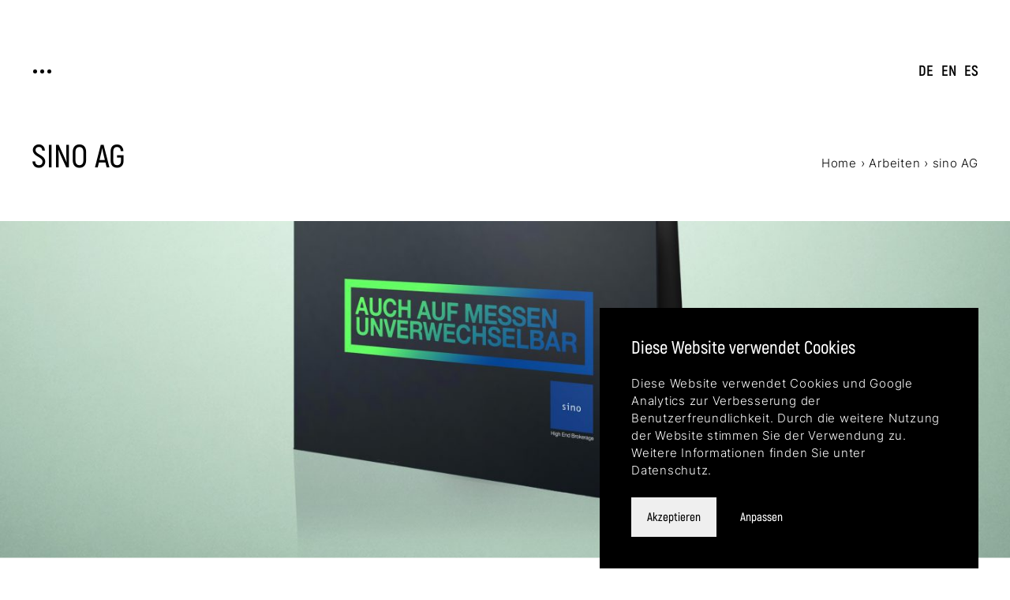

--- FILE ---
content_type: text/html; charset=UTF-8
request_url: https://wirsindvonhand.com/es/projekte/sino/
body_size: 9145
content:

<!DOCTYPE html>
<html lang="es-ES" prefix="og: http://ogp.me/ns#" itemscope itemtype="http://schema.org/webpage">

<head>

<!-- Global site tag (gtag.js) - Google Analytics -->


<!--- Meta --->
<!--- Page Title --->
<title>sino AG | vonHand - Agentur für bemerkenswerte Kommunikation.</title>

<!--- Page Description --->


<meta charset="UTF-8" />
<meta name="viewport" content="width=device-width, initial-scale=1, minimum-scale=1" />

<link rel="profile" href="http://gmpg.org/xfn/11" />

<link rel="icon" type="image/png" href="https://wirsindvonhand.com/wp-content/themes/vh/img/favicon.png" sizes="32x32">
<link rel="icon" type="image/png" href="https://wirsindvonhand.com/wp-content/themes/vh/img/favicon96x96.png" sizes="96x96">
<!--<link rel="icon" type="image/png" href="https://wirsindvonhand.com/wp-content/themes/vh/img/favicon-192.png" sizes="192x192">
<link rel="apple-touch-icon" href="https://wirsindvonhand.com/wp-content/themes/vh/img/apple-touch-icon-180.png" sizes="180x180">-->

<meta property="og:title" content="sino AG | vonHand - Agentur für bemerkenswerte Kommunikation."  />
<meta property="og:description" content="">
<meta property="og:type" content="website" />
<meta property="og:url" content="https://wirsindvonhand.com/es/projekte/sino/" />
<meta property="og:image" content="https://wirsindvonhand.com/wp-content/themes/vh/img/gm-og-image.jpg"  />
<meta property="og:site_name" content="vonHand" />
<!--- WP Head --->
<meta name='robots' content='max-image-preview:large' />
<link rel="alternate" hreflang="en" href="https://wirsindvonhand.com/en/projekte/sino/" />
<link rel="alternate" hreflang="de" href="https://wirsindvonhand.com/projekte/sino/" />
<link rel="alternate" hreflang="es" href="https://wirsindvonhand.com/es/projekte/sino/" />
<link rel="alternate" hreflang="x-default" href="https://wirsindvonhand.com/projekte/sino/" />
<style id='wp-img-auto-sizes-contain-inline-css' type='text/css'>
img:is([sizes=auto i],[sizes^="auto," i]){contain-intrinsic-size:3000px 1500px}
/*# sourceURL=wp-img-auto-sizes-contain-inline-css */
</style>
<link rel='stylesheet' id='wp-block-library-css' href='https://wirsindvonhand.com/wp-includes/css/dist/block-library/style.min.css?ver=6.9' type='text/css' media='all' />
<style id='global-styles-inline-css' type='text/css'>
:root{--wp--preset--aspect-ratio--square: 1;--wp--preset--aspect-ratio--4-3: 4/3;--wp--preset--aspect-ratio--3-4: 3/4;--wp--preset--aspect-ratio--3-2: 3/2;--wp--preset--aspect-ratio--2-3: 2/3;--wp--preset--aspect-ratio--16-9: 16/9;--wp--preset--aspect-ratio--9-16: 9/16;--wp--preset--color--black: #000000;--wp--preset--color--cyan-bluish-gray: #abb8c3;--wp--preset--color--white: #ffffff;--wp--preset--color--pale-pink: #f78da7;--wp--preset--color--vivid-red: #cf2e2e;--wp--preset--color--luminous-vivid-orange: #ff6900;--wp--preset--color--luminous-vivid-amber: #fcb900;--wp--preset--color--light-green-cyan: #7bdcb5;--wp--preset--color--vivid-green-cyan: #00d084;--wp--preset--color--pale-cyan-blue: #8ed1fc;--wp--preset--color--vivid-cyan-blue: #0693e3;--wp--preset--color--vivid-purple: #9b51e0;--wp--preset--gradient--vivid-cyan-blue-to-vivid-purple: linear-gradient(135deg,rgb(6,147,227) 0%,rgb(155,81,224) 100%);--wp--preset--gradient--light-green-cyan-to-vivid-green-cyan: linear-gradient(135deg,rgb(122,220,180) 0%,rgb(0,208,130) 100%);--wp--preset--gradient--luminous-vivid-amber-to-luminous-vivid-orange: linear-gradient(135deg,rgb(252,185,0) 0%,rgb(255,105,0) 100%);--wp--preset--gradient--luminous-vivid-orange-to-vivid-red: linear-gradient(135deg,rgb(255,105,0) 0%,rgb(207,46,46) 100%);--wp--preset--gradient--very-light-gray-to-cyan-bluish-gray: linear-gradient(135deg,rgb(238,238,238) 0%,rgb(169,184,195) 100%);--wp--preset--gradient--cool-to-warm-spectrum: linear-gradient(135deg,rgb(74,234,220) 0%,rgb(151,120,209) 20%,rgb(207,42,186) 40%,rgb(238,44,130) 60%,rgb(251,105,98) 80%,rgb(254,248,76) 100%);--wp--preset--gradient--blush-light-purple: linear-gradient(135deg,rgb(255,206,236) 0%,rgb(152,150,240) 100%);--wp--preset--gradient--blush-bordeaux: linear-gradient(135deg,rgb(254,205,165) 0%,rgb(254,45,45) 50%,rgb(107,0,62) 100%);--wp--preset--gradient--luminous-dusk: linear-gradient(135deg,rgb(255,203,112) 0%,rgb(199,81,192) 50%,rgb(65,88,208) 100%);--wp--preset--gradient--pale-ocean: linear-gradient(135deg,rgb(255,245,203) 0%,rgb(182,227,212) 50%,rgb(51,167,181) 100%);--wp--preset--gradient--electric-grass: linear-gradient(135deg,rgb(202,248,128) 0%,rgb(113,206,126) 100%);--wp--preset--gradient--midnight: linear-gradient(135deg,rgb(2,3,129) 0%,rgb(40,116,252) 100%);--wp--preset--font-size--small: 13px;--wp--preset--font-size--medium: 20px;--wp--preset--font-size--large: 36px;--wp--preset--font-size--x-large: 42px;--wp--preset--spacing--20: 0.44rem;--wp--preset--spacing--30: 0.67rem;--wp--preset--spacing--40: 1rem;--wp--preset--spacing--50: 1.5rem;--wp--preset--spacing--60: 2.25rem;--wp--preset--spacing--70: 3.38rem;--wp--preset--spacing--80: 5.06rem;--wp--preset--shadow--natural: 6px 6px 9px rgba(0, 0, 0, 0.2);--wp--preset--shadow--deep: 12px 12px 50px rgba(0, 0, 0, 0.4);--wp--preset--shadow--sharp: 6px 6px 0px rgba(0, 0, 0, 0.2);--wp--preset--shadow--outlined: 6px 6px 0px -3px rgb(255, 255, 255), 6px 6px rgb(0, 0, 0);--wp--preset--shadow--crisp: 6px 6px 0px rgb(0, 0, 0);}:where(.is-layout-flex){gap: 0.5em;}:where(.is-layout-grid){gap: 0.5em;}body .is-layout-flex{display: flex;}.is-layout-flex{flex-wrap: wrap;align-items: center;}.is-layout-flex > :is(*, div){margin: 0;}body .is-layout-grid{display: grid;}.is-layout-grid > :is(*, div){margin: 0;}:where(.wp-block-columns.is-layout-flex){gap: 2em;}:where(.wp-block-columns.is-layout-grid){gap: 2em;}:where(.wp-block-post-template.is-layout-flex){gap: 1.25em;}:where(.wp-block-post-template.is-layout-grid){gap: 1.25em;}.has-black-color{color: var(--wp--preset--color--black) !important;}.has-cyan-bluish-gray-color{color: var(--wp--preset--color--cyan-bluish-gray) !important;}.has-white-color{color: var(--wp--preset--color--white) !important;}.has-pale-pink-color{color: var(--wp--preset--color--pale-pink) !important;}.has-vivid-red-color{color: var(--wp--preset--color--vivid-red) !important;}.has-luminous-vivid-orange-color{color: var(--wp--preset--color--luminous-vivid-orange) !important;}.has-luminous-vivid-amber-color{color: var(--wp--preset--color--luminous-vivid-amber) !important;}.has-light-green-cyan-color{color: var(--wp--preset--color--light-green-cyan) !important;}.has-vivid-green-cyan-color{color: var(--wp--preset--color--vivid-green-cyan) !important;}.has-pale-cyan-blue-color{color: var(--wp--preset--color--pale-cyan-blue) !important;}.has-vivid-cyan-blue-color{color: var(--wp--preset--color--vivid-cyan-blue) !important;}.has-vivid-purple-color{color: var(--wp--preset--color--vivid-purple) !important;}.has-black-background-color{background-color: var(--wp--preset--color--black) !important;}.has-cyan-bluish-gray-background-color{background-color: var(--wp--preset--color--cyan-bluish-gray) !important;}.has-white-background-color{background-color: var(--wp--preset--color--white) !important;}.has-pale-pink-background-color{background-color: var(--wp--preset--color--pale-pink) !important;}.has-vivid-red-background-color{background-color: var(--wp--preset--color--vivid-red) !important;}.has-luminous-vivid-orange-background-color{background-color: var(--wp--preset--color--luminous-vivid-orange) !important;}.has-luminous-vivid-amber-background-color{background-color: var(--wp--preset--color--luminous-vivid-amber) !important;}.has-light-green-cyan-background-color{background-color: var(--wp--preset--color--light-green-cyan) !important;}.has-vivid-green-cyan-background-color{background-color: var(--wp--preset--color--vivid-green-cyan) !important;}.has-pale-cyan-blue-background-color{background-color: var(--wp--preset--color--pale-cyan-blue) !important;}.has-vivid-cyan-blue-background-color{background-color: var(--wp--preset--color--vivid-cyan-blue) !important;}.has-vivid-purple-background-color{background-color: var(--wp--preset--color--vivid-purple) !important;}.has-black-border-color{border-color: var(--wp--preset--color--black) !important;}.has-cyan-bluish-gray-border-color{border-color: var(--wp--preset--color--cyan-bluish-gray) !important;}.has-white-border-color{border-color: var(--wp--preset--color--white) !important;}.has-pale-pink-border-color{border-color: var(--wp--preset--color--pale-pink) !important;}.has-vivid-red-border-color{border-color: var(--wp--preset--color--vivid-red) !important;}.has-luminous-vivid-orange-border-color{border-color: var(--wp--preset--color--luminous-vivid-orange) !important;}.has-luminous-vivid-amber-border-color{border-color: var(--wp--preset--color--luminous-vivid-amber) !important;}.has-light-green-cyan-border-color{border-color: var(--wp--preset--color--light-green-cyan) !important;}.has-vivid-green-cyan-border-color{border-color: var(--wp--preset--color--vivid-green-cyan) !important;}.has-pale-cyan-blue-border-color{border-color: var(--wp--preset--color--pale-cyan-blue) !important;}.has-vivid-cyan-blue-border-color{border-color: var(--wp--preset--color--vivid-cyan-blue) !important;}.has-vivid-purple-border-color{border-color: var(--wp--preset--color--vivid-purple) !important;}.has-vivid-cyan-blue-to-vivid-purple-gradient-background{background: var(--wp--preset--gradient--vivid-cyan-blue-to-vivid-purple) !important;}.has-light-green-cyan-to-vivid-green-cyan-gradient-background{background: var(--wp--preset--gradient--light-green-cyan-to-vivid-green-cyan) !important;}.has-luminous-vivid-amber-to-luminous-vivid-orange-gradient-background{background: var(--wp--preset--gradient--luminous-vivid-amber-to-luminous-vivid-orange) !important;}.has-luminous-vivid-orange-to-vivid-red-gradient-background{background: var(--wp--preset--gradient--luminous-vivid-orange-to-vivid-red) !important;}.has-very-light-gray-to-cyan-bluish-gray-gradient-background{background: var(--wp--preset--gradient--very-light-gray-to-cyan-bluish-gray) !important;}.has-cool-to-warm-spectrum-gradient-background{background: var(--wp--preset--gradient--cool-to-warm-spectrum) !important;}.has-blush-light-purple-gradient-background{background: var(--wp--preset--gradient--blush-light-purple) !important;}.has-blush-bordeaux-gradient-background{background: var(--wp--preset--gradient--blush-bordeaux) !important;}.has-luminous-dusk-gradient-background{background: var(--wp--preset--gradient--luminous-dusk) !important;}.has-pale-ocean-gradient-background{background: var(--wp--preset--gradient--pale-ocean) !important;}.has-electric-grass-gradient-background{background: var(--wp--preset--gradient--electric-grass) !important;}.has-midnight-gradient-background{background: var(--wp--preset--gradient--midnight) !important;}.has-small-font-size{font-size: var(--wp--preset--font-size--small) !important;}.has-medium-font-size{font-size: var(--wp--preset--font-size--medium) !important;}.has-large-font-size{font-size: var(--wp--preset--font-size--large) !important;}.has-x-large-font-size{font-size: var(--wp--preset--font-size--x-large) !important;}
/*# sourceURL=global-styles-inline-css */
</style>

<style id='classic-theme-styles-inline-css' type='text/css'>
/*! This file is auto-generated */
.wp-block-button__link{color:#fff;background-color:#32373c;border-radius:9999px;box-shadow:none;text-decoration:none;padding:calc(.667em + 2px) calc(1.333em + 2px);font-size:1.125em}.wp-block-file__button{background:#32373c;color:#fff;text-decoration:none}
/*# sourceURL=/wp-includes/css/classic-themes.min.css */
</style>
<link rel='stylesheet' id='ssa-upcoming-appointments-card-style-css' href='https://wirsindvonhand.com/wp-content/plugins/simply-schedule-appointments/assets/css/upcoming-appointments.css?ver=1.6.9.21' type='text/css' media='all' />
<link rel='stylesheet' id='ssa-styles-css' href='https://wirsindvonhand.com/wp-content/plugins/simply-schedule-appointments/assets/css/ssa-styles.css?ver=1.6.9.21' type='text/css' media='all' />
<link rel='stylesheet' id='video-js-css-css' href='https://wirsindvonhand.com/wp-content/themes/vh/css/video.min.css?ver=6.9' type='text/css' media='all' />
<link rel='stylesheet' id='swiper-js-css-css' href='https://wirsindvonhand.com/wp-content/themes/vh/css/swiper-bundle.min.css?ver=6.9' type='text/css' media='all' />
<link rel='stylesheet' id='style-css' href='https://wirsindvonhand.com/wp-content/themes/vh/style.css?ver=2.2' type='text/css' media='all' />
<script type="text/javascript" id="wpml-cookie-js-extra">
/* <![CDATA[ */
var wpml_cookies = {"wp-wpml_current_language":{"value":"es","expires":1,"path":"/"}};
var wpml_cookies = {"wp-wpml_current_language":{"value":"es","expires":1,"path":"/"}};
//# sourceURL=wpml-cookie-js-extra
/* ]]> */
</script>
<script type="text/javascript" src="https://wirsindvonhand.com/wp-content/plugins/sitepress-multilingual-cms/res/js/cookies/language-cookie.js?ver=486900" id="wpml-cookie-js" defer="defer" data-wp-strategy="defer"></script>
<script type="text/javascript" src="https://wirsindvonhand.com/wp-includes/js/jquery/jquery.min.js?ver=3.7.1" id="jquery-core-js"></script>
<script type="text/javascript" src="https://wirsindvonhand.com/wp-includes/js/jquery/jquery-migrate.min.js?ver=3.4.1" id="jquery-migrate-js"></script>
<script type="text/javascript" src="https://wirsindvonhand.com/wp-content/themes/vh/js/swiper-bundle.min.js?ver=1" id="swiper-js-js"></script>
<link rel="canonical" href="https://wirsindvonhand.com/es/projekte/sino/" />
<meta name="generator" content="WPML ver:4.8.6 stt:1,3,2;" />


</head>

<body class="wp-singular projekte-template-default single single-projekte postid-1284 wp-theme-vh lang-es">

<header class="main-header">

	<!-- MAIN BAR -->
	<div class="wrapper wrapper-1920">
		<div class="main-bar">

			<div class="menu-controls">
				<div class="opener main-opener boxed" data-target="menu-layer">
					<div class="opener-icon">
						<div class="dot"></div>
						<div class="dot"></div>
						<div class="dot"></div>
					</div>
					<div class="closer-icon">
						<svg x="0px" y="0px" width="30px" height="30px" viewBox="0 0 30 30" class="fill black">
							<rect x="5" y="14" width="20" height="2" transform="rotate(45 15 15)"></rect>
							<rect x="5" y="14" width="20" height="2" transform="rotate(-45 15 15)"></rect>
						</svg>
					</div>
				</div>
			</div>

			<div class="lang-switcher">
									<div class="lang">
						<a href="https://wirsindvonhand.com/projekte/sino/" class="lang ">de</a>
					</div>
									<div class="lang">
						<a href="https://wirsindvonhand.com/en/projekte/sino/" class="lang ">en</a>
					</div>
									<div class="lang">
						<a href="https://wirsindvonhand.com/es/projekte/sino/" class="lang active">es</a>
					</div>
							</div>

		</div>
	</div>

</header>

<main class="main-content">
<!-- Content -->


<!-- INTRO -->

<section class="sec sec-projekt-intro" id="projekt-intro">
	<div class="block block-projekt-intro">
		<div class="wrapper wrapper-1920">

			<div class="page-header">
				<h1>sino AG</h1>
				<div class="breadcrumb">
					<a href="https://wirsindvonhand.com/es/" class="">Home</a><span> › </span>
					<a href="https://wirsindvonhand.com/es//#works" class="">Arbeiten</a><span> › </span>
					<a href="https://wirsindvonhand.com/es/projekte/sino/" class="">sino AG</a>
				</div>
			</div>

		</div>

		<div class="wrapper wrapper-full">
			<div class="parallax-banner-wrapper">
				<div class="parallax-banner-inner">
					<div class="parallax-banner-media">
													<img width="1920" height="1080" src="https://wirsindvonhand.com/wp-content/uploads/2022/04/6_BAG_-1920x1080.jpg" class="attachment-size-1920 size-size-1920" alt="" decoding="async" fetchpriority="high" srcset="https://wirsindvonhand.com/wp-content/uploads/2022/04/6_BAG_-1920x1080.jpg 1920w, https://wirsindvonhand.com/wp-content/uploads/2022/04/6_BAG_-480x270.jpg 480w, https://wirsindvonhand.com/wp-content/uploads/2022/04/6_BAG_-960x540.jpg 960w, https://wirsindvonhand.com/wp-content/uploads/2022/04/6_BAG_-1440x810.jpg 1440w" sizes="(max-width: 1920px) 100vw, 1920px" />																	</div>
				</div>
			</div>
		</div>

	</div>
</section>

<!-- CONTENT -->

<section id="" class="block block-text pt-2 pb-0">
	<div class="wrapper wrapper-1920">
		<div class="wrapper wrapper-4-5">

			<h1>HIGH-END BROKERAGE</h1>

		</div>
	</div>
</section>

<section id="" class="block block-teasertext pt-2 pb-2">
	<div class="wrapper wrapper-1920">
		<div class="wrapper wrapper-4-5">

			<div class="big-text">
				<p>El rostro de sino AG lo conforman Neal, Jan, Jenny y MX-PRO: empleados de esta sociedad de correduría bursátil con sede en Dusseldorf y la exclusiva herramienta de trading con la que garantizan máxima estabilidad (99,999%) incluso en días de volatilidad extrema. El trabajo que desarrollamos para sino AG es un buen ejemplo de nuestra pasión por comunicar temas complejos de forma ágil, creíble y auténtica. Y hablando de autenticidad: las fotos para los folletos, los informes anuales y la publicidad se hicieron en las oficinas de la propia empresa, situadas encima de la Bolsa de Dusseldorf.</p>
			</div>

		</div>
	</div>
</section>

<section id="" class="block block-trennlinie pt-2 pb-2">
	<div class="wrapper wrapper-1920">
		<div class="wrapper wrapper-4-5">

			<div class="divider std"></div>

		</div>
	</div>
</section>

<section id="" class="block block-text pt-2 pb-0">
	<div class="wrapper wrapper-1920">
		<div class="wrapper wrapper-4-5">

			<h2 id="block-67bc9394-4d56-4d6c-beed-e1d6ff1557eb" class="block-editor-rich-text__editable block-editor-block-list__block wp-block is-selected wp-block-heading rich-text" tabindex="0" role="document" contenteditable="true" aria-multiline="true" aria-label="Block: Überschrift" data-block="67bc9394-4d56-4d6c-beed-e1d6ff1557eb" data-type="core/heading" data-title="Überschrift">DISEÑO CORPORATIVO</h2>

		</div>
	</div>
</section>

<section id="" class="block block-galerie pt-2 pb-3">
	<div class="wrapper wrapper-1920">
		<div class="wrapper wrapper-4-5">

			<div class="galerie-grid gr-1 unframed">

				
					
						
						<div class="galerie-item">
							<img decoding="async" width="2560" height="1578" src="https://wirsindvonhand.com/wp-content/uploads/2022/03/SINO_CD-1-scaled.jpg" class="attachment-1920 size-1920" alt="" srcset="https://wirsindvonhand.com/wp-content/uploads/2022/03/SINO_CD-1-scaled.jpg 2560w, https://wirsindvonhand.com/wp-content/uploads/2022/03/SINO_CD-1-480x296.jpg 480w, https://wirsindvonhand.com/wp-content/uploads/2022/03/SINO_CD-1-960x592.jpg 960w, https://wirsindvonhand.com/wp-content/uploads/2022/03/SINO_CD-1-1440x887.jpg 1440w, https://wirsindvonhand.com/wp-content/uploads/2022/03/SINO_CD-1-1920x1183.jpg 1920w" sizes="(max-width: 2560px) 100vw, 2560px" />						</div>

									
			</div>

		</div>
	</div>
</section>

<section id="" class="block block-text pt-2 pb-0">
	<div class="wrapper wrapper-1920">
		<div class="wrapper wrapper-4-5">

			<h2 id="block-67bc9394-4d56-4d6c-beed-e1d6ff1557eb" class="block-editor-rich-text__editable block-editor-block-list__block wp-block is-selected wp-block-heading rich-text" tabindex="0" role="document" contenteditable="true" aria-multiline="true" aria-label="Block: Überschrift" data-block="67bc9394-4d56-4d6c-beed-e1d6ff1557eb" data-type="core/heading" data-title="Überschrift">PAPELERÍA</h2>

		</div>
	</div>
</section>

<section id="" class="block block-galerie pt-2 pb-3">
	<div class="wrapper wrapper-1920">
		<div class="wrapper wrapper-4-5">

			<div class="galerie-grid gr-1 unframed">

				
					
						
						<div class="galerie-item">
							<img decoding="async" width="2560" height="1160" src="https://wirsindvonhand.com/wp-content/uploads/2022/03/SINO_GA-1-scaled.jpg" class="attachment-1920 size-1920" alt="" srcset="https://wirsindvonhand.com/wp-content/uploads/2022/03/SINO_GA-1-scaled.jpg 2560w, https://wirsindvonhand.com/wp-content/uploads/2022/03/SINO_GA-1-480x218.jpg 480w, https://wirsindvonhand.com/wp-content/uploads/2022/03/SINO_GA-1-960x435.jpg 960w, https://wirsindvonhand.com/wp-content/uploads/2022/03/SINO_GA-1-1440x653.jpg 1440w, https://wirsindvonhand.com/wp-content/uploads/2022/03/SINO_GA-1-1920x870.jpg 1920w" sizes="(max-width: 2560px) 100vw, 2560px" />						</div>

									
			</div>

		</div>
	</div>
</section>

<section id="" class="block block-text pt-2 pb-0">
	<div class="wrapper wrapper-1920">
		<div class="wrapper wrapper-4-5">

			<h2 id="block-67bc9394-4d56-4d6c-beed-e1d6ff1557eb" class="block-editor-rich-text__editable block-editor-block-list__block wp-block is-selected wp-block-heading rich-text" tabindex="0" role="document" contenteditable="true" aria-multiline="true" aria-label="Block: Überschrift" data-block="67bc9394-4d56-4d6c-beed-e1d6ff1557eb" data-type="core/heading" data-title="Überschrift">PUBLICIDAD IMPRESA – IMAGEN</h2>

		</div>
	</div>
</section>

<section id="" class="block block-galerie pt-2 pb-3">
	<div class="wrapper wrapper-1920">
		<div class="wrapper wrapper-4-5">

			<div class="galerie-grid gr-4 unframed">

				
					
						
						<div class="galerie-item">
							<img loading="lazy" decoding="async" width="832" height="1176" src="https://wirsindvonhand.com/wp-content/uploads/2022/03/200914_Sino_Kampagne4-1.jpg" class="attachment-1920 size-1920" alt="" srcset="https://wirsindvonhand.com/wp-content/uploads/2022/03/200914_Sino_Kampagne4-1.jpg 832w, https://wirsindvonhand.com/wp-content/uploads/2022/03/200914_Sino_Kampagne4-1-480x678.jpg 480w" sizes="auto, (max-width: 832px) 100vw, 832px" />						</div>

					
						
						<div class="galerie-item">
							<img loading="lazy" decoding="async" width="832" height="1176" src="https://wirsindvonhand.com/wp-content/uploads/2022/03/200914_Sino_Kampagne3-1.jpg" class="attachment-1920 size-1920" alt="" srcset="https://wirsindvonhand.com/wp-content/uploads/2022/03/200914_Sino_Kampagne3-1.jpg 832w, https://wirsindvonhand.com/wp-content/uploads/2022/03/200914_Sino_Kampagne3-1-480x678.jpg 480w" sizes="auto, (max-width: 832px) 100vw, 832px" />						</div>

					
						
						<div class="galerie-item">
							<img loading="lazy" decoding="async" width="832" height="1176" src="https://wirsindvonhand.com/wp-content/uploads/2022/03/200914_Sino_Kampagne2-1.jpg" class="attachment-1920 size-1920" alt="" srcset="https://wirsindvonhand.com/wp-content/uploads/2022/03/200914_Sino_Kampagne2-1.jpg 832w, https://wirsindvonhand.com/wp-content/uploads/2022/03/200914_Sino_Kampagne2-1-480x678.jpg 480w" sizes="auto, (max-width: 832px) 100vw, 832px" />						</div>

					
						
						<div class="galerie-item">
							<img loading="lazy" decoding="async" width="832" height="1176" src="https://wirsindvonhand.com/wp-content/uploads/2022/03/200914_Sino_Kampagne-1.jpg" class="attachment-1920 size-1920" alt="" srcset="https://wirsindvonhand.com/wp-content/uploads/2022/03/200914_Sino_Kampagne-1.jpg 832w, https://wirsindvonhand.com/wp-content/uploads/2022/03/200914_Sino_Kampagne-1-480x678.jpg 480w" sizes="auto, (max-width: 832px) 100vw, 832px" />						</div>

									
			</div>

		</div>
	</div>
</section>

<section id="" class="block block-text pt-2 pb-0">
	<div class="wrapper wrapper-1920">
		<div class="wrapper wrapper-4-5">

			<h2 id="block-67bc9394-4d56-4d6c-beed-e1d6ff1557eb" class="block-editor-rich-text__editable block-editor-block-list__block wp-block is-selected wp-block-heading rich-text" tabindex="0" role="document" contenteditable="true" aria-multiline="true" aria-label="Block: Überschrift" data-block="67bc9394-4d56-4d6c-beed-e1d6ff1557eb" data-type="core/heading" data-title="Überschrift">PUBLICIDAD IMPRESA – ACTUALIDAD</h2>

		</div>
	</div>
</section>

<section id="" class="block block-galerie pt-2 pb-3">
	<div class="wrapper wrapper-1920">
		<div class="wrapper wrapper-4-5">

			<div class="galerie-grid gr-3 unframed">

				
					
						
						<div class="galerie-item">
							<img loading="lazy" decoding="async" width="1191" height="1684" src="https://wirsindvonhand.com/wp-content/uploads/2022/03/200515_sino_AZ_Krise.jpg" class="attachment-1920 size-1920" alt="" srcset="https://wirsindvonhand.com/wp-content/uploads/2022/03/200515_sino_AZ_Krise.jpg 1191w, https://wirsindvonhand.com/wp-content/uploads/2022/03/200515_sino_AZ_Krise-480x679.jpg 480w, https://wirsindvonhand.com/wp-content/uploads/2022/03/200515_sino_AZ_Krise-960x1357.jpg 960w" sizes="auto, (max-width: 1191px) 100vw, 1191px" />						</div>

					
						
						<div class="galerie-item">
							<img loading="lazy" decoding="async" width="1191" height="1684" src="https://wirsindvonhand.com/wp-content/uploads/2022/03/Sonderbeilage-Inseln.jpg" class="attachment-1920 size-1920" alt="" srcset="https://wirsindvonhand.com/wp-content/uploads/2022/03/Sonderbeilage-Inseln.jpg 1191w, https://wirsindvonhand.com/wp-content/uploads/2022/03/Sonderbeilage-Inseln-480x679.jpg 480w, https://wirsindvonhand.com/wp-content/uploads/2022/03/Sonderbeilage-Inseln-960x1357.jpg 960w" sizes="auto, (max-width: 1191px) 100vw, 1191px" />						</div>

					
						
						<div class="galerie-item">
							<img loading="lazy" decoding="async" width="1191" height="1684" src="https://wirsindvonhand.com/wp-content/uploads/2022/03/200414_sino_AZTraders.jpg" class="attachment-1920 size-1920" alt="" srcset="https://wirsindvonhand.com/wp-content/uploads/2022/03/200414_sino_AZTraders.jpg 1191w, https://wirsindvonhand.com/wp-content/uploads/2022/03/200414_sino_AZTraders-480x679.jpg 480w, https://wirsindvonhand.com/wp-content/uploads/2022/03/200414_sino_AZTraders-960x1357.jpg 960w" sizes="auto, (max-width: 1191px) 100vw, 1191px" />						</div>

									
			</div>

		</div>
	</div>
</section>

<section id="" class="block block-text pt-2 pb-0">
	<div class="wrapper wrapper-1920">
		<div class="wrapper wrapper-4-5">

			<h2 id="block-67bc9394-4d56-4d6c-beed-e1d6ff1557eb" class="block-editor-rich-text__editable block-editor-block-list__block wp-block is-selected wp-block-heading rich-text" tabindex="0" role="document" contenteditable="true" aria-multiline="true" aria-label="Block: Überschrift" data-block="67bc9394-4d56-4d6c-beed-e1d6ff1557eb" data-type="core/heading" data-title="Überschrift">PÁGINA WEB</h2>

		</div>
	</div>
</section>

<section id="" class="block block-video pt-2 pb-3">
	<div class="wrapper wrapper-1920">
		<div class="wrapper wrapper-4-5">

			<div class="video-wrapper video-remote-frame-wrapper">

				<div class="video-poster">

					
						<img loading="lazy" decoding="async" width="1280" height="720" src="https://wirsindvonhand.com/wp-content/uploads/2022/03/Teaser_Web-sino.png" class="attachment-size-1920 size-size-1920" alt="" srcset="https://wirsindvonhand.com/wp-content/uploads/2022/03/Teaser_Web-sino.png 1280w, https://wirsindvonhand.com/wp-content/uploads/2022/03/Teaser_Web-sino-480x270.png 480w, https://wirsindvonhand.com/wp-content/uploads/2022/03/Teaser_Web-sino-960x540.png 960w" sizes="auto, (max-width: 1280px) 100vw, 1280px" />
					
					
					<div class="video-overlay" style="opacity: 0.1"></div>

					<div class="play-button remote-frame-play">
						<div class="play-button-inner">
							<svg class="fill normal white" height="20" width="15">
								<path d="M5 4 L13 10 L5 16 Z"></path>
							</svg>
							<div class="play-button-circle">
							</div>
						</div>
					</div>

				</div>
				<div class="video-player">

					<video-js id="vid-id-9eb7a2e96ce5b42f5787" class="video-js player-video-text-frame">
						<source src="https://wirsindvonhand.com/wp-content/uploads/2022/03/sino_Website.mp4" type="video/mp4" />
					</video-js>

				</div>

			</div>

		</div>
	</div>
</section>

<section id="" class="block block-text pt-2 pb-0">
	<div class="wrapper wrapper-1920">
		<div class="wrapper wrapper-4-5">

			<h2 id="block-67bc9394-4d56-4d6c-beed-e1d6ff1557eb" class="block-editor-rich-text__editable block-editor-block-list__block wp-block is-selected wp-block-heading rich-text" tabindex="0" role="document" contenteditable="true" aria-multiline="true" aria-label="Block: Überschrift" data-block="67bc9394-4d56-4d6c-beed-e1d6ff1557eb" data-type="core/heading" data-title="Überschrift">INFORMES ANUALES</h2>

		</div>
	</div>
</section>

<section id="" class="block block-galerie pt-2 pb-3">
	<div class="wrapper wrapper-1920">
		<div class="wrapper wrapper-4-5">

			<div class="galerie-grid gr-1 unframed">

				
					
						
						<div class="galerie-item">
							<img loading="lazy" decoding="async" width="1920" height="454" src="https://wirsindvonhand.com/wp-content/uploads/2022/03/sinoGB1.jpg" class="attachment-1920 size-1920" alt="" srcset="https://wirsindvonhand.com/wp-content/uploads/2022/03/sinoGB1.jpg 1920w, https://wirsindvonhand.com/wp-content/uploads/2022/03/sinoGB1-480x114.jpg 480w, https://wirsindvonhand.com/wp-content/uploads/2022/03/sinoGB1-960x227.jpg 960w, https://wirsindvonhand.com/wp-content/uploads/2022/03/sinoGB1-1440x341.jpg 1440w" sizes="auto, (max-width: 1920px) 100vw, 1920px" />						</div>

					
						
						<div class="galerie-item">
							<img loading="lazy" decoding="async" width="1920" height="454" src="https://wirsindvonhand.com/wp-content/uploads/2022/03/sinoGB2.jpg" class="attachment-1920 size-1920" alt="" srcset="https://wirsindvonhand.com/wp-content/uploads/2022/03/sinoGB2.jpg 1920w, https://wirsindvonhand.com/wp-content/uploads/2022/03/sinoGB2-480x114.jpg 480w, https://wirsindvonhand.com/wp-content/uploads/2022/03/sinoGB2-960x227.jpg 960w, https://wirsindvonhand.com/wp-content/uploads/2022/03/sinoGB2-1440x341.jpg 1440w" sizes="auto, (max-width: 1920px) 100vw, 1920px" />						</div>

					
						
						<div class="galerie-item">
							<img loading="lazy" decoding="async" width="1920" height="454" src="https://wirsindvonhand.com/wp-content/uploads/2022/03/sinoGB3.jpg" class="attachment-1920 size-1920" alt="" srcset="https://wirsindvonhand.com/wp-content/uploads/2022/03/sinoGB3.jpg 1920w, https://wirsindvonhand.com/wp-content/uploads/2022/03/sinoGB3-480x114.jpg 480w, https://wirsindvonhand.com/wp-content/uploads/2022/03/sinoGB3-960x227.jpg 960w, https://wirsindvonhand.com/wp-content/uploads/2022/03/sinoGB3-1440x341.jpg 1440w" sizes="auto, (max-width: 1920px) 100vw, 1920px" />						</div>

									
			</div>

		</div>
	</div>
</section>	

</main>

<footer class="main-footer">
	<div class="wrapper wrapper-1920">
		
		
			<div class="footer-page-select">
												<a rel="next" href="https://wirsindvonhand.com/es/projekte/giovanni-ferrari/" title="Giovanni Ferrari" class="page-selector page-selector-next">
					<div class="arrow-link left">
						<h3>Giovanni Ferrari</h3>
						<div class="arrow">
							<svg class="stroke thin black" height="20" width="10">
								<path d="M3 5 L8 10 L3 15"></path>
							</svg>
						</div>
					</div>
				</a>
																	<a rel="prev" href="https://wirsindvonhand.com/es/projekte/berliner-zeitung/" title="Berliner Zeitung" class="page-selector page-selector-prev">
						<div class="arrow-link right">
							<h3>Berliner Zeitung</h3>
							<div class="arrow">
								<svg class="stroke thin black" height="20" width="10">
								<path d="M3 5 L8 10 L3 15"></path>
								</svg>
							</div>
						</div>
					</a>
							</div>
			
		
		<div class="footer-kontakt">

			<div class="kontakt-content">

				<span class="kicker">Estamos deseando conocerle.</span>

				
				<a class="kontakt-link" href="mailto:hola@wirsindvonhand.com">
					<span>hola@wirsindvonhand.com</span>
				</a>

			</div>

		</div>

		<div class="footer-bottom">
			<div class="footer-copyright">©2026 vonHand. All Rights Reserved.</div>
			<div class="footer-nav">
				<div class="menu-footer-container"><ul id="footer-nav" class="menu"><li id="menu-item-20" class="menu-item menu-item-type-post_type menu-item-object-page menu-item-20"><a href="https://wirsindvonhand.com/es/impressum/">Nota legal</a></li>
<li id="menu-item-19" class="menu-item menu-item-type-post_type menu-item-object-page menu-item-19"><a rel="privacy-policy" href="https://wirsindvonhand.com/es/declaracion-de-privacidad/">Declaración de privacidad</a></li>
</ul></div>			</div>
		</div>

	</div>
</footer>

<a class="kontakt-cta" href="https://wirsindvonhand.com/es//#kontakt">
	<div class="pulsating-circle"></div>
	<span>¿Hablamos?</span>
</a>

<div class="overlay"></div>

<!-- MENU LAYER -->

<div class="moving-layer menu-layer">
	<div class="ml-content">
		<div class="wrapper wrapper-1920 full-menu-wrapper">
			<div class="main-items-wrapper">
				<div class="main-item-wrapper">
					<a class="main-item" href="https://wirsindvonhand.com/es//#arbeiten">
						<span>Trabajos</span>
						<span>01</span>
					</a>
					<div class="sub-items">
																			
								<a class="sub-item" href="https://wirsindvonhand.com/es/projekte/henckels-by-zwilling/">HENCKELS by ZWILLING</a>

							
								<a class="sub-item" href="https://wirsindvonhand.com/es/projekte/em-eukal/">Em-eukal</a>

							
								<a class="sub-item" href="https://wirsindvonhand.com/es/projekte/usp-koeln/">usp Köln</a>

							
								<a class="sub-item" href="https://wirsindvonhand.com/es/projekte/ssi-schaefer/">SSI SCHAEFER</a>

							
								<a class="sub-item" href="https://wirsindvonhand.com/es/projekte/dumont/">DuMont</a>

							
								<a class="sub-item" href="https://wirsindvonhand.com/es/projekte/hochtief/">HOCHTIEF</a>

							
								<a class="sub-item" href="https://wirsindvonhand.com/es/projekte/giovanni-ferrari/">Giovanni Ferrari</a>

							
								<a class="sub-item" href="https://wirsindvonhand.com/es/projekte/sino/">sino AG</a>

							
								<a class="sub-item" href="https://wirsindvonhand.com/es/projekte/berliner-zeitung/">Berliner Zeitung</a>

							
								<a class="sub-item" href="https://wirsindvonhand.com/es/projekte/hussel/">HUSSEL</a>

							
								<a class="sub-item" href="https://wirsindvonhand.com/es/projekte/lifta/">Lifta</a>

																		</div>
				</div>
				<div class="main-item-wrapper">
					<a class="main-item" href="https://wirsindvonhand.com/es//#agentur">
						<span>Agencia</span>
						<span>02</span>
					</a>
					<div class="sub-items">
						<a class="sub-item" href="https://wirsindvonhand.com/es//#interview">Entrevista</a>
						<a class="sub-item" href="https://wirsindvonhand.com/es//#philosophie">Filosofía</a>
					</div>
				</div>
				<div class="main-item-wrapper">
					<a class="main-item" href="https://wirsindvonhand.com/es//#kontakt">
						<span>Contacto</span>
						<span>03</span>
					</a>
					<div class="sub-items">
						<a class="sub-item" href=""></a>
						<a class="sub-item" href=""></a>
					</div>
				</div>
			</div>

			<div class="footer-items-wrapper">
				<div class="footer-items-group footer-items-group-01">
					<a href="https://wirsindvonhand.com/es/impressum/" class="footer-item h4">Nota legal</a>
					<a href="https://wirsindvonhand.com/es/declaracion-de-privacidad/" class="footer-item h4">Declaración de privacidad</a>
				</div>
				<div class="footer-items-group footer-items-group-02">
					<a href="https://de.linkedin.com/in/andreas-henke-391a364" class="footer-item h4" target="_blank">
						<img src="https://wirsindvonhand.com/wp-content/themes/vh/img/linkedin.png" />
						<span>LinkedIn</span>
					</a>
					<a href="https://www.instagram.com/wirsindvonhand/" class="footer-item h4" target="_blank">
						<img src="https://wirsindvonhand.com/wp-content/themes/vh/img/insta.png" />
						<span>Instagram</span>
					</a>
				</div>
			</div>

		</div>
	</div>
</div>
<!-- Global site tag (gtag.js) - Google Analytics --> 
<script async src="https://www.googletagmanager.com/gtag/js?id=UA-215552406-1"></script> 
<script type="text/javascript">
jQuery(function($) {	

    var options = {
		uncheckBoxes: false,
        cookieTypes: [
                {
                    type: 'Google Analytics',
                    value: 'analytics',
                    description: 'Statistik-Cookies helfen Webseiten-Besitzern zu verstehen, wie Besucher mit Webseiten interagieren, indem Informationen anonym gesammelt und gemeldet werden.'
                },
            ],
        title: 'Diese Website verwendet Cookies',
        message: 'Diese Website verwendet Cookies und Google Analytics zur Verbesserung der Benutzerfreundlichkeit. Durch die weitere Nutzung der Website stimmen Sie der Verwendung zu. Weitere Informationen finden Sie unter',
        link: '/datenschutz/',
        moreInfoLabel: 'Datenschutz.',
        onAccept: function(){
            var myPreferences = $.fn.ihavecookies.cookie();
            location.reload();
        },
        acceptBtnLabel: 'Akzeptieren',
        advancedBtnLabel: 'Anpassen',
        declineBtnLabel: 'Ablehnen',
        cookieTypesTitle: 'Welche Cookies dürfen gesetzt werden?',
        fixedCookieTypeLabel: 'Notwendig',
        fixedCookieTypeDesc: 'Notwendige Cookies helfen dabei, eine Webseite nutzbar zu machen, indem sie Grundfunktionen wie Seitennavigation und Zugriff auf sichere Bereiche der Webseite ermöglichen. Die Webseite kann ohne diese Cookies nicht richtig funktionieren.',
		
    }
     
	$(document).ready(function() {
        $('body').ihavecookies(options);

        if ($.fn.ihavecookies.preference('analytics') === true) { 

			window.dataLayer = window.dataLayer || [];
			function gtag(){dataLayer.push(arguments);}
			gtag('js', new Date());

			gtag('config', 'UA-215552406-1');
          
        };

        $('.cookie-einstellungen').on('click', function(){
            $('body').ihavecookies(options, 'reinit');
        });
    }); 
 }); 
</script> 

<!-- Google Tag Manager (noscript) -->
<noscript>
<iframe src="https://www.googletagmanager.com/ns.html?id=UA-215552406-1"
height="0" width="0" style="display:none;visibility:hidden"></iframe>
</noscript>
<!-- End Google Tag Manager (noscript) --> 
<!-- GOOGLE ANALYTICS OPT-OUT--> 
<script>
// Set to the same value as the web property used on the site
var gaProperty = 'UA-215552406-1';
 
// Disable tracking if the opt-out cookie exists.
var disableStr = 'ga-disable-' + gaProperty;
if (document.cookie.indexOf(disableStr + '=true') > -1) {
  window[disableStr] = true;
}
// Opt-out function
function gaOptout() {
  document.cookie = disableStr + '=true; expires=Thu, 31 Dec 2099 23:59:59 UTC; path=/';
  window[disableStr] = true;
}
jQuery(function($) {	
	$('.ga-optout').on('click', function(){
		console.log('j');
	  document.cookie = disableStr + '=true; expires=Thu, 31 Dec 2099 23:59:59 UTC; path=/';
	  window[disableStr] = true;
	});
}); 
</script>

</body>
</html>
<script type="speculationrules">
{"prefetch":[{"source":"document","where":{"and":[{"href_matches":"/es/*"},{"not":{"href_matches":["/wp-*.php","/wp-admin/*","/wp-content/uploads/*","/wp-content/*","/wp-content/plugins/*","/wp-content/themes/vh/*","/es/*\\?(.+)"]}},{"not":{"selector_matches":"a[rel~=\"nofollow\"]"}},{"not":{"selector_matches":".no-prefetch, .no-prefetch a"}}]},"eagerness":"conservative"}]}
</script>
<script type="text/javascript" src="https://wirsindvonhand.com/wp-content/themes/vh/js/ihavecookies.min.js?ver%5B0%5D=jquery" id="cookie-js-js"></script>
<script type="text/javascript" src="https://wirsindvonhand.com/wp-content/themes/vh/js/video.min.js?ver%5B0%5D=jquery" id="video-js-js"></script>
<script type="text/javascript" src="https://wirsindvonhand.com/wp-content/themes/vh/js/vh.js?ver=1.5" id="custom-js-js"></script>


--- FILE ---
content_type: text/css
request_url: https://wirsindvonhand.com/wp-content/themes/vh/style.css?ver=2.2
body_size: 48150
content:
/*
 Theme Name:   vonHand 2022 Theme
 Description:  vonHand WordPress Theme - 2022
 Author:	   Stappen & Kryska
 Author URI:   https://stappenundkryska.de
 Version:      1.0.0
 Text Domain:  vonhand

*/
/**	____________________________________________________________
 *
 *	INHALTE
 *
 *
 *	01 — BASICS
 *	02 — TYPO
 *	03 — GRID
 *	04 — HEADER, FOOTER & MENÜS
 *	05 — BLÖCKE & UX ELEMENTE
 *	06 — PAGES & SECTIONS
 *	07 — RESPONSIVE
 *
 *	____________________________________________________________
*/



.kontakt-cta {
	position: fixed;
	right: 40px;
	bottom: 0px;
	z-index: 1;
	display: flex;
	align-items: center;
	height: 60px;
	padding: 0px 40px;
	color: rgb(255,255,255);
	font-size: 1.111em;
	font-weight: 700;
	font-family: 'Akrobat', sans-serif;
	letter-spacing: 0em;
	text-transform: uppercase;
	background: var(--cd-red);
	transform: translateY(calc(100% - 10px));
	transition: transform 0.2s;
}

.pulsating-circle {
	display: flex;
	align-items: center;
	justify-content: center;
	width: 6px;
	height: 6px;
	margin-right: 17px;
	margin-left: -5px;
	border-radius: 50%;
	background-color: rgb(255,255,255);
	animation: pulse 3s linear infinite;
	transition: width 0.2s, height 0.2s;
}

@keyframes pulse {
	0% {
		box-shadow: 0px 0px 0px 0px rgba(255,255,255,0.7), 0px 0px 0px 0px rgba(255,255,255,0.7);
	}
	40% {
		box-shadow: 0px 0px 0px 30px rgba(255,255,255,0), 0px 0px 0px 0px rgba(255,255,255,0.7);
	}
	80% {
		box-shadow: 0px 0px 0px 30px rgba(255,255,255,0), 0px 0px 0px 15px rgba(255,255,255,0);
	}
	100% {
		box-shadow: 0px 0px 0px 0px rgba(255,255,255,0), 0px 0px 0px 15px rgba(255,255,255,0);
	}
}

.kontakt-cta.active {
	transform: translateY(0%);
}



/**
 *	01 — BASICS
 *	Basissettings
 *	____________________________________________________________
*/

*, :before, :after {
	box-sizing: border-box;
}
html {
	font-family: sans-serif;
	line-height: 1;
	-ms-text-size-adjust: 100%;
	-webkit-text-size-adjust: 100%;
	scroll-behavior: smooth;
	overflow-x: hidden;
}
body {
	position: relative;
	margin: 0;
	line-height: 1;
	-webkit-text-size-adjust: 100%;
}
a {
	color: inherit;
	text-decoration: none;
	background-color: transparent;
	-webkit-text-decoration-skip: objects;
}
a, a:active, a:hover {
	text-decoration: none;
	outline: 0;
	outline-width: 0;
}
:focus {
	outline: none;
}
svg {
	transform: translate(0, 0);
	line-height: 1em;
}
img, svg {
	display: block;
	border: 0 none;
	height: auto;
	max-width: 100%;
}
/* Safari Fix */
@media screen and (-webkit-min-device-pixel-ratio: 0) {
	_::-webkit-full-page-media, _:future, :root, img {
		align-self: center;
	}
}
::-moz-selection {
	color: rgb(255, 255, 255);
	background: rgb(0, 0, 0);
}
::selection {
	color: rgb(255, 255, 255);
	background: rgb(0, 0, 0);
}



/**
 *	02 — TYPO, COLORS & ICONS
 *	Schrift- und Farbsettings
 *	____________________________________________________________
*/

/*--- FARBEN ---*/

/* CD Farben */

:root {
	--cd-red: rgb(165,0,17);
}

/*--- SVG ---*/

/* SVG Farben */

.fill.white {
	fill: rgb(255,255,255);
}
.fill.black {
	fill: rgb(0,0,0);
}
.stroke.white {
	stroke: rgb(255,255,255);
}
.stroke.black {
	stroke: rgb(0,0,0);
}

/* SVG Framework */

.stroke {
	fill: none;
	stroke-miterlimit: 0;
}
.stroke.thin {
	stroke-width: 1px;
}
.stroke.normal {
	stroke-width: 2px;
}
.stroke.thick {
	stroke-width: 3px;
}

/*--- SCHRIFT ---*/

@font-face {
	font-family: 'Inter';
	src:
		url('fonts/inter-v8-latin-300.woff2') format('woff2'),
		url('fonts/inter-v8-latin-300.woff') format('woff');
	font-weight: 300;
	font-style: normal;
}
@font-face {
	font-family: 'Inter';
	src:
		url('fonts/inter-v8-latin-400.woff2') format('woff2'),
		url('fonts/inter-v8-latin-400.woff') format('woff');
	font-weight: 400;
	font-style: normal;
}
@font-face {
	font-family: 'Inter';
	src:
		url('fonts/inter-v8-latin-500.woff2') format('woff2'),
		url('fonts/inter-v8-latin-500.woff') format('woff');
	font-weight: 500;
	font-style: normal;
}
@font-face {
	font-family: 'Akrobat';
	src:
		url('fonts/akrobat-regular.woff2') format('woff2'),
		url('fonts/akrobat-regular.woff') format('woff');
	font-weight: 400;
	font-style: normal;
}
@font-face {
	font-family: 'Akrobat';
	src:
		url('fonts/akrobat-semibold.woff2') format('woff2'),
		url('fonts/akrobat-semibold.woff') format('woff');
	font-weight: 600;
	font-style: normal;
}
@font-face {
	font-family: 'Akrobat';
	src:
		url('fonts/akrobat-bold.woff2') format('woff2'),
		url('fonts/akrobat-bold.woff') format('woff');
	font-weight: 700;
	font-style: normal;
}
body {
	font-family: 'Inter', sans-serif;
	font-size: 16px;
	font-weight: 300;
	line-height: 1.5em;
	letter-spacing: 0.05em;
	background-color: rgb(255,255,255);
}

:root {
	color-scheme: only light;
}
@media (prefers-color-scheme: dark) {
	body {
		background-color: rgb(255,255,255);
	}
}

/* Headings */

h1, h2, h3, h4, .h1, .h2, .h3, .h4 {
	margin: 1em 0em;
	line-height: 1em;
}
h1:first-child, h2:first-child, h3:first-child, h4:first-child, .h1:first-child, .h2:first-child, .h3:first-child, .h4:first-child {
	margin-top: 0;
}
h1:last-child, h2:last-child, h3:last-child, h4:last-child, .h1:last-child, .h2:last-child, .h3:last-child, .h4:last-child {
	margin-bottom: 0;
}
h1, h2, h3, h4, .h1, .h2, .h3, .h4 {
	font-weight: 600;
	font-family: 'Akrobat', sans-serif;
	letter-spacing: 0em;
}
.h3, .h4 {
	font-weight: 400;
	letter-spacing: 0.05em;
}
h1, .h1,
h2.big, .h2.big {
	font-size: 3em;
	text-transform: uppercase;
}
h2, .h2 {
	font-size: 2em;
}
h3, .h3 {
	font-size: 1.5em;
}
h4, .h4 {
	font-size: 1em;
	line-height: 1.3em;
	max-width: 270px;
	font-weight: 400;
	letter-spacing:  0.05em;
}

/* Type Elements */

.sec-big-type {
	margin-bottom: -30px;
}
.sec-big-type span {
	font-weight: 600;
	font-family: 'Akrobat', sans-serif;
	font-size: 16.5vw;
	line-height: 1em;
	text-transform: uppercase;
}
.sec-title h2 {
	text-align: center;
	padding: 0.5em 0em;
	max-width: 11em;
	margin: 0em auto 1.5em;
}
.sec-title.right {
	width: 50%;
	margin-left: auto;
	text-align: left;
}
.sec-title.right h2 {
	text-align: left;
	margin: 0;
}
.sec-title.has-copy h2 {
	margin-bottom: 0.5em;
}
.title-copy {
	margin-bottom: 60px;
}
.title-copy p {
	margin: 0px auto;
}
.kicker {
	display: flex;
	margin-bottom: 1.667em;
	border-top: 1px solid rgb(0,0,0);
	padding-top: 1.667em;
	line-height: 1.667em;
	text-transform: uppercase;
}
.kicker span {
	display: block;
	flex: 1;
}
.kicker span:nth-child(1) {
	margin-right: auto;
	padding-right: 20px;
}
.kicker span:nth-child(2) {
	text-align: center;
}
.kicker span:nth-child(3) {
	margin-left: auto;
	text-align: right;
}
.kicker.left span:nth-child(1),
.kicker.left span:nth-child(3) {
	flex: 1 1 0%;
}
.kicker.left span:nth-child(2) {
	flex: 0 1 1440px;
	text-align: left;
}
.kicker.right span:nth-child(1) {
	flex: 0 0 50%;
}
.kicker.right span:nth-child(2) {
	flex: 1 1 50%;
	text-align: left;
}
.kicker.right span:nth-child(3) {
	flex: 1 1 auto;
}
p {
	max-width: 960px;
	margin: 0 0 1.5em;
}
p.big {
	font-size: 2em;
	line-height: 1.2em;
	margin: 0 0 1.2em;
}
p:last-child, ul:last-child, li:last-child, ol:last-child {
	margin-bottom: 0;
}
b, strong {
	font-weight: 700;
}
ul, ol {
	margin: 0 0 1.45em;
	padding: 0;
	list-style: none;
	break-inside: avoid;
}
li:not(.menu-item) {
	position: relative;
	margin-bottom: 10px;
	padding-left: 10px;
}
li:not(.menu-item):after {
	content: '_';
	position: absolute;
	left: 0px;
	top: 0px;
}

/* BUTTONS & LINKS */

/* Browser Fixes */

a, .button:focus, button:focus, input[type="button"]:focus, input[type="reset"]:focus, input[type="submit"]:focus {
	outline: none;
}
button {
	border: none;
	font-size: inherit;
	font-family: 'Akrobat', sans-serif;
	font-size: 1em;
	font-weight: 600;
	cursor: pointer;
}
button::-moz-focus-inner {
	border: 0;
	outline: none;
}

/* Std */

.button {
	display: inline-flex;
	align-items: center;
	justify-content: center;
	min-height: 60px;
	padding: 10px 30px;
	font-family: 'Akrobat', sans-serif;
	font-size: 1.5em;
	font-weight: 600;
	line-height: 1em;
	letter-spacing: 0em;
	text-transform: uppercase;
}

/* Styles */

.button.icon {
	justify-content: space-between;
}
.button.icon svg {
	margin-left: 20px;
}

/* Color */

.button.full.black {
	color: rgb(255,255,255);
	background-color: rgb(0,0,0);
}
.button.outline.black {
	position: relative;
	color: rgb(0,0,0);
	border: 2px solid rgb(0,0,0);
	background-color: rgb(0,0,0);
}
.button.outline.black span,
.button.outline.black svg {
	position: relative;
	z-index: 1;
	color: rgb(255,255,255);
	mix-blend-mode: difference;
}
.button.outline.black .bg {
	position: absolute;
	content: '';
	left: 0px;
	top: 0px;
	z-index: 0;
	width: 100%;
	height: 100%;
	background-color: rgb(255,255,255);
	transform: scaleX(0);
	transform-origin: left;
	transition: transform 0.3s cubic-bezier(1,0,.5,1);
}
.button.outline.black:hover .bg {
	transform: scaleX(1);
}

/* Arrow Link */

.arrow-link {
	display: flex;
	align-items: center;
	font-size: 1.5em;
	font-weight: 500;
	line-height: 1em;
}
.arrow {
	display: flex;
	align-items: center;
	justify-content: center;
	width: 50px;
	height: 50px;
	margin-left: 15px;
	border: 2px solid rgb(255,255,255);
	border-radius: 50%;
}
.arrow-link h3 {
	margin: 0;
	font-size: 1.5rem;
	font-weight: 400;
}

/* Arrow Hov */

.arrow-hov {
	position: relative;
}
.arrow-hov-icon {
	position: absolute;
	top: 30px;
	right: 30px;
	width: 20px;
	height: 20px;
	opacity: 0;
	transform: translate3D(10px,-10px,0px);
	transition: opacity 0.2s, transform 0.2s;
}
.arrow-hov:hover .arrow-hov-icon {
	opacity: 1;
	transform: translate3D(0px,0px,0px);
}


/**
 *	03 — GRID
 *	Flexbox, Abstände
 *	____________________________________________________________
*/

.main-header, .main-content, .main-footer {
	padding: 0px 40px;
}
.main-content {
	position: relative;
	min-height: calc(100vh - 180px);
}
.sec {
	position: relative;
	padding: 90px 0px;
}
.pt-0 {
	padding-top: 0px;
}
.pt-1 {
	padding-top: 20px;
}
.pt-2 {
	padding-top: 60px;
}
.pt-3 {
	padding-top: 90px;
}
.pb-0 {
	padding-bottom: 0px;
}
.pb-1 {
	padding-bottom: 20px;
}
.pb-2 {
	padding-bottom: 60px;
}
.pb-3 {
	padding-bottom: 90px;
}
.npt {
	padding-top: 0px;
}
.npb {
	padding-bottom: 0px;
}
.rel {
	position: relative;
}

/* Flex */

.row {
	display: flex;
	flex-direction: row;
}
.row.wrap {
	width: 100%;
	flex-wrap: wrap;
}
.col {
	display: flex;
	flex-direction: column;
	flex: 1;
}
.boxed {
	display: flex;
	align-items: center;
	justify-content: center;
}

/* Wrapper */

.wrapper {
	width: 100%;
	margin: 0 auto;
}
.wrapper-full {
	width: calc(100% + 80px);
	margin-left: -40px;
}
.wrapper-1920 {
	max-width: 1920px;
}
.wrapper-1680 {
	max-width: 1680px;
}
.wrapper-1560 {
	max-width: 1560px;
}
.wrapper-1440 {
	max-width: 1440px;
}
.wrapper-1320 {
	max-width: 1320px;
}
.wrapper-1200 {
	max-width: 1200px;
}
.wrapper-1080 {
	max-width: 1080px;
}
.wrapper-4-5 {
	max-width: 75%;
}
.wrapper-2-3 {
	max-width: 66.667%;
}
.wrapper-1-2 {
	max-width: 50%;
}
.wrapper-1-3 {
	max-width: 33.333%;
}
.wrapper-box {
	display: flex;
	flex-wrap: wrap;
}
.wrapper-left {
	margin-left: 0;
}
.wrapper-right {
	margin-right: 0;
}

/* Cols */

.content-cols {
	display: flex;
	width: calc(100% + 40px);
	margin: -20px;
}
.content-col {
	padding: 0px 20px;
}
.col-1-2 {
	flex: 0 0 50%;
}
.col-1-3 {
	flex: 0 0 33.33%;
}
.col-2-3 {
	flex: 0 0 66.66%;
}
.css-col {
	column-count: 2;
	column-gap: 40px;
}



/**
 *	04 — HEADER, FOOTER & MENÜS
 *	Header, Footer, Beitragsbilder etc.
 *	____________________________________________________________
*/


/* HEADER */

/* Main Bar */

.main-header {
	position: fixed;
	z-index: 3;
	top: 60px;
	left: 0px;
	width: 100%;
	transition: transform 0.3s, background-color 0.3s;
}
.main-bar {
	position: relative;
	display: flex;
	align-items: center;
	justify-content: space-between;
	width: 100%;
	height: 60px;
	transition: height 0.3s;
}
.main-bar-logo {
	padding-right: 60px;
	font-size: 1.5em;
	min-width: 360px;
}

.main-header.nav-up,
.main-header.nav-down {
	transform: translateY(-45px);
}


/* FOOTER */

.main-footer {
	margin-top: 90px;
}
.footer-bottom {
	display: flex;
	justify-content: space-between;
	align-items: center;
	min-height: 90px;
	padding: 30px 0px;
	border-top: 1px solid rgb(0,0,0);
}


/* MENU / NAVIGATION */

/* Menü Button */

.mobile-controls {
	display: none;
}
.main-opener {
	width: 30px;
	height: 60px;
}
.opener {
	cursor: pointer;
}
.opener-icon {
	display: flex;
	align-items: center;
	width: 30px;
	height: 30px;
}
.opener-icon .dot {
	width: 5px;
	height: 5px;
	border-radius: 50%;
	background-color: rgb(0,0,0);
	margin: 0px 2px;
}
.opener-icon, .closer-icon {
	position: absolute;
	transition: opacity .2s;
}
.opener:not(.active) .closer-icon, .opener.active .opener-icon {
	opacity: 0;
}

/* Hauptmenü */

.full-menu-wrapper {
	display: flex;
	flex-direction: column;
	min-height: 100%;
	align-self: stretch;
}
.main-items-wrapper {
	margin-bottom: 60px;
}
.main-item {
	display: flex;
	justify-content: space-between;
	padding-top: 0.5vw;
	border-top: 1px solid rgb(0,0,0);
	overflow: hidden;
}
.main-item:hover {
	color: var(--cd-red);
}
.main-item span:first-child {
	font-weight: 600;
	font-family: 'Akrobat', sans-serif;
	letter-spacing: -0.025em;
	font-size: 8vw;
	line-height: 0.9em;
	text-transform: uppercase;
	transform: translateY(100%);
	transition: transform 0.3s 0.5s;
}
.moving-layer.active .main-item span:first-child {
	transform: translateY(0%);
}
.sub-items {
	padding: 25px 0px 40px 60px;
}
.sub-item {
	display: block;
	font-size: 1.25em;
	line-height: 1.25em;
	font-weight: 400;
	letter-spacing: 0em;
}
.sub-item:hover {
	color: var(--cd-red);
}
.footer-items-wrapper {
	display: flex;
	margin-top: auto;
}
.footer-items-group-02 {
	margin-left: auto;
}
.footer-item {
	display: inline-flex;
	align-items: center;
	margin: 0px;
}
.footer-item img {
	margin-right: 5px;
}
.footer-item:not(:last-child) {
	margin: 0px 20px 0px 0px;
}

.menu {
	position: relative;
	display: flex;
}
.footer-bottom .menu-item {
	margin-right: 0px;
	margin-left: 30px;
	white-space: nowrap;
}
.menu-item:hover {
	color: var(--cd-red);
}
.current-menu-item {
}
#main-nav {
	flex-direction: column;
}
#main-nav .menu-item {
	font-size: 2em;
	line-height: 1.2em;
}

/* Hauptmenü Layer */

.moving-layer {
	position: fixed;
	top: 0px;
	right: 0px;
	z-index: 2;
	transform: translateY(100%);
	width: 100%;
	height: 100vh;
	background-color: rgb(255, 255, 255);
	opacity: 0;
	transition: transform 0.5s, opacity 0.3s 0.2s;
}
.moving-layer.active {
	transform: translateY(0);
	opacity: 1;
}
.ml-content {
	min-height: 100vh;
	display: flex;
	padding: 90px 40px 30px;
}
.overlay {
	position: fixed;
	top: 0px;
	left: 0px;
	z-index: 1;
	width: 100%;
	height: 100vh;
	background-color: rgba(0, 0, 0, 0.3);
	opacity: 0;
	transition: opacity 0.5s;
	pointer-events: none;
}
.overlay.active {
	opacity: 1;
	pointer-events: auto;
}
.single-closer {
	position: relative;
	margin-bottom: 30px;
	cursor: pointer;
}

/* Languages */

.lang-switcher {
	display: flex;
}
.lang:not(:last-child) {
	margin-right: 10px;
}
.lang {
	font-size: 1.111em;
	font-weight: 700;
	font-family: 'Akrobat', sans-serif;
	letter-spacing: 0em;
	text-transform: uppercase;
}



/**
 *	05 — BLÖCKE & UX ELEMENTE
 *	WordPress Block Elemente & UX Elemente
 *	____________________________________________________________
*/


/* TRENNLINIE */


.divider.std {
	width: 100%;
	border-top: 1px solid rgb(0,0,0);
}


/* BLOCK: INTRO HOME */

.block-intro-home {
	position: relative;
	height: 200vh;
	min-height: 1320px;
}

.intro-home-curtain {
	position: relative;
	display: flex;
	flex-direction: column;
	align-items: center;
	justify-content: space-between;
	height: calc(100vh - 180px);
	min-height: 480px;
	padding-bottom: 90px;
	background-color: rgb(255,255,255);
	overflow-x: clip;
}
.intro-home-claim {
	display: flex;
	justify-content: center;
	width: 100%;
	overflow: hidden;
	overflow-x: clip;
}
.claim {
	width: 100%;
	max-width: 11em;
	text-align: center;
}
body.lang-en .claim {
	max-width: 9em;
}
body.lang-es .claim {
	max-width: 5em;
}
.claim span {
	display: block;
	width: 100%;
}
.claim span:nth-child(2) {
	text-align: right;
}
.claim span:nth-child(3) {
	text-align: left;
}
.intro-home-logo {
	display: flex;
	align-items: flex-end;
	justify-content: center;
	width: 100%;
	height: 120px;
}
.scroller {
	position: absolute;
	bottom: -30px;
	left: 50%;
	transform: translateX(-50%);
	cursor: pointer;
}
.scroller-container {
	position: relative;
	display: flex;
	align-items: center;
	justify-content: center;
	width: 150px;
	height: 150px;
}
.scroller-circle {
	position: absolute;
	width: 100%;
	height: 100%;
	border-radius: 50%;
	border: 1px solid rgb(0,0,0);
	transition: width 0.2s, height 0.2s;
}
.scroller:hover .scroller-circle {
	width: calc(100% + 20px);
	height: calc(100% + 20px);
}

.intro-home-reel {
	position: sticky;
	top: 0px;
	z-index: -1;
	width: 100%;
	height: 100vh;
	margin-top: -100vh;
	overflow-x: hidden;
}
.intro-home-reel-wrapper {
	position: relative;
	width: 100%;
	height: 100vh;
	overflow: hidden;
}
.intro-home-reel-caption {
	position: absolute;
	left: 50%;
	bottom: 60px;
	transform: translateX(-50%);
	width: calc(100% - 80px);
	max-width: 1920px;
	height: 60px;
	font-weight: 300;
	text-transform: uppercase;
	color: rgb(255,255,255);
	border-bottom: 1px solid rgb(255,255,255);
}
.block-intro-home .video-js,
.block-intro-home .video-js video {
	width: 100%;
	height: 100vh;
}
.block-intro-home .video-js video {
	object-fit: cover;
}


/* BLOCK: BIG TEXT */

.big-text p {
	max-width: 100%;
	font-size: 1.25em;
	line-height: 1.5em;
}


/* BLOCK: KONTAKT */

.home .kontakt-content {
	position: relative;
}
.kontakt-content {
	position: relative;
}
.kontakt-link {
	display: block;
	width: 100%;
	margin-bottom: 2.5em;
	text-align: center;
	font-family: 'Akrobat', sans-serif;
	font-size: 2em;
	line-height: 1em;
	transition: color 0.2s;
}
.kontakt-link:hover {
	color: var(--cd-red);
}
.wave-icon {
	position: absolute;
	right: 30px;
	top: -20px;
	font-size: 6em;
}


/* AKKORDEON */

.akkordeon-trigger {
	cursor: pointer;
}

/* St. 01 */

.akkordeon.st-01 .akkordeon-trigger {
	border-top: 1px solid rgb(0,0,0);
}
.akkordeon.st-01 .akkordeon-trigger-wrapper {
	display: flex;
	align-items: center;
	justify-content: space-between;
	min-height: 60px;
	padding: 15px 0px;
}
.akkordeon.st-01 .akkordeon-trigger h3 {
	flex: 0 0 50%;
	margin: 0;
	line-height: 1em;
}
.akkordeon.st-01 .akkordeon-content {
	padding: 0.75em 0px 1.5em 0px;
	max-width: 50%;
	margin-left: auto;
}
.akkordeon.st-01 .akkordeon-trigger .acc-opener {
	transform: rotate(0deg);
	transition: transform 0.2s;
}
.akkordeon.st-01 .akkordeon-trigger.active .acc-opener {
	transform: rotate(45deg);
}

/* St. 02 */

.akkordeon.st-02 .akkordeon-trigger {
	text-decoration: underline;
	margin-top: 1.5em;
}
.akkordeon.st-02 .akkordeon-content {
	padding: 1.5em 0px;
}

/* St. 03 */

.akkordeon-group.st-03 {
	display: flex;
	flex-wrap: wrap;
	width: calc(100% + 20px);
	margin: -10px;
}
.akkordeon-group.st-03 .akkordeon-trigger {
	border-top: 1px solid rgb(0,0,0);
}
.akkordeon-group.st-03 .akkordeon {
	flex: 0 0 50%;
	margin-bottom: 0px;
	padding: 10px;
}
.akkordeon-group.st-03 .akkordeon-trigger-wrapper {
	display: flex;
	flex-flow: column-reverse;
	justify-content: space-between;
	padding: 30px 0px;
}
.akkordeon-group.st-03 .akkordeon-trigger .acc-opener {
	margin-top: 30px;
}
.akkordeon-group.st-03 .akkordeon-trigger h3 {
	max-width: 10em;
	margin: 0;
	font-size: 2em;
	line-height: 1.25em;
	text-transform: uppercase;
}
.akkordeon-group.st-03 .akkordeon-content {
	padding-bottom: 1.5em;
}
.akkordeon-group.st-03 .akkordeon-trigger .acc-opener {
	transform: rotate(0deg);
	transition: transform 0.2s;
}
.akkordeon-group.st-03 .akkordeon-trigger.active .acc-opener {
	transform: rotate(45deg);
}


/* BLOCK: PARALLAX BANNER */


.parallax-banner-wrapper {
	position: relative;
	width: 100%;
	padding-bottom: 33.33%;
}
.parallax-banner-inner {
	position: absolute;
	top: 0px;
	left: 0px;
	width: 100%;
	height: 100%;
	clip: rect(0, auto, auto, 0);
	clip-path: inset(0 0 0 0);
}
.parallax-banner-media {
	position: fixed;
	width: 100%;
	height: 100vh;
	top: 0;
	left: 0;
}
.parallax-banner-media img {
	width: 100%;
	height: 100%;
	object-fit: cover;
}
.parallax-banner-media video, .parallax-banner-media video-js {
	width: 100%;
	height: 100%;
}
.parallax-banner-media video {
	object-fit: cover;
}


/* BLOCK: PROJEKT PREVIEW */

.projekt-pre-wrapper {
	position: relative;
	width: 100%;
}
.projekt-pre-entry {
	position: relative;
	display: block;
}
.projekt-pre-entry {
	margin-bottom: 240px;
}
.projekt-pre-media {
	position: relative;
	padding-bottom: 60%;
}
.projekt-pre-video,
.projekt-pre-bild {
	position: absolute;
	width: 100%;
	height: 100%;
	left: 0px;
	top: 0px;
}
.projekt-pre-video video,
.projekt-pre-video video-js {
	width: 100%;
	height: 100%;
}
.projekt-pre-video video {
	object-fit: cover;
}
.projekt-pre-bild img {
	width: 100%;
	height: 100%;
	object-fit: cover;
}
.projekt-pre-info {
	position: absolute;
	bottom: 0px;
	right: 0px;
	z-index: 1;
	display: flex;
	align-items: center;
	justify-content: space-between;
	width: 100%;
	min-height: 120px;
	padding: 0px 40px;
	color: rgb(255,255,255);
	font-family: 'Akrobat', sans-serif;
	letter-spacing: 0em;
	font-size: 1.5em;
	font-weight: 400;
}
.kategorien {
	display: flex;
	font-size: 1.5rem !important;
}
.kategorien span {
	margin-right: 15px;
}
.projekt-pre-ticker-wrapper {
	position: fixed;
	top: 0px;
	left: 0px;
	display: flex;
	align-items: center;
	justify-content: flex-start;
	width: 100%;
	height: 100vh;
	z-index: -1;
	overflow: hidden;
	overflow-x: clip;
}
.projekt-pre-ticker {
	display: block;
	width: 100%;
	margin-left: 100%;
	white-space: nowrap;
}
.projekt-pre-ticker span {
	display: inline-block;
	width: 100%;
	font-weight: 600;
	font-family: 'Akrobat', sans-serif;
	font-size: 26vw;
	line-height: 1em;
	text-align: center;
	text-transform: uppercase;
	white-space: nowrap;
}
.projekt-pre-overlay {
	position: absolute;
	bottom: 0px;
	left: 0px;
	z-index: 0;
	width: 100%;
	height: 50%;
	background: linear-gradient(180deg, rgba(0,0,0,0) 50%, rgb(0, 0, 0) 100%);
}


.img-hov {
	overflow: hidden;
}
.img-hov img {
	transform: scale(1);
	transition: transform 0.2s;
}
.img-hov:hover img {
	transform: scale(1.05);
}


/* BLOCK: BILD & TEXT */


.bild-text-wrapper {
	display: flex;
	width: calc(100% + 20px);
	margin: -10px;
}
.bild-text-wrapper.r-2 {
	flex-flow: row-reverse;
}
.bild-text-wrapper .bild,
.bild-text-wrapper .text {
	flex: 0 0 50%;
	padding: 10px;
}
.bild-text-wrapper .text {
	display: flex;
	flex-direction: column;
	justify-content: center;
}


/* BLOCK: VIDEO */


/* Popup */

.video-wrapper {
	position: relative;
}
.video-wrapper .play-button,
.video-text-wrapper .play-button {
	position: absolute;
	left: 50%;
	top: 50%;
	transform: translateX(-50%) translateY(-50%);
}
.video-wrapper .play-button-circle,
.video-text-wrapper .play-button-circle {
	border: 1px solid rgb(255,255,255);
}
.video-wrapper .video-overlay,
.video-text-wrapper .video-overlay {
	position: absolute;
	top: 0;
	left: 0;
	width: 100%;
	height: 100%;
	z-index: 0;
	background-color: rgb(0,0,0);
	pointer-events: none;
}


/* BLOCK: VIDEO & TEXT */


.video-text-wrapper {
	display: flex;
	width: 100%;
}
.video-text-wrapper .video {
	position: relative;
	flex: 0 0 calc(66.66% - 10px);
	margin-right: 20px;
}
.video-text-wrapper .text {
	flex: 1 1 100%;
}
.video-text-wrapper.r-2 {
	flex-flow: row-reverse;
}
.video-text-wrapper.r-2 .video {
	margin-right: 0px;
	margin-left: 20px;
}


/* Frame */

.video-poster {
	position: absolute;
	z-index: 1;
	left: 0px;
	top: 0px;
	width: 100%;
	height: 100%;
	opacity: 1;
	transition: opacity 0.3s;
}
.video-poster.hidden {
	opacity: 0;
	pointer-events: none;
}
.video-poster img {
	width: 100%;
	height: 100%;
	object-fit: cover;
}
.video-player {
	width: 100%;
}


/* BLOCK: GALERIE GRID */

.galerie-grid {
	display: flex;
	flex-wrap: wrap;
	width: calc(100% + 20px);
	margin: -10px;
}
.galerie-item {
	padding: 10px;
}
.galerie-grid.gr-1 .galerie-item {
	flex: 0 0 100%;
}
.galerie-grid.gr-2 .galerie-item {
	flex: 0 0 50%;
}
.galerie-grid.gr-3 .galerie-item {
	flex: 0 0 33.33%;
}
.galerie-grid.gr-4 .galerie-item {
	flex: 0 0 25%;
}
.framed .galerie-item img {
	border: 1px solid rgba(0,0,0,0.33);
}

.popup-galerie-wrapper {
	display: flex;
	height: 100vh;
}
.popup-galerie-img {
	flex: 0 0 calc(100% - 360px);
	padding: 15px;
	border-right: 1px solid rgba(255,255,255,0.5);
}
.popup-galerie-img img {
	width: 100%;
	height: 100%;
	object-fit: contain;
}
.popup-galerie-txt {
	flex: 1 1 auto;
	display: flex;
	flex-direction: column;
	justify-content: center;
	padding: 90px 15px;
	color: rgb(255,255,255);
}


/* SWIPER */

/* Std. */

.popup .swiper-fade .swiper-slide-active, .swiper-fade .swiper-slide-active .swiper-slide-active {
	pointer-events: none;
}
.popup.active .swiper-fade .swiper-slide-active, .swiper-fade .swiper-slide-active .swiper-slide-active {
	pointer-events: auto;
}
.swiper-horizontal > .swiper-scrollbar {
	left: 0px;
	bottom: 0px;
	height: 0px;
	width: 100%;
	margin-bottom: 2px;
	border-radius: 0px;
	background: transparent;
	border-top: 1px solid rgb(0,0,0);
}
.swiper-scrollbar-drag {
	background: rgb(0,0,0);
	border-radius: 0px;
	height: 2px;
}
.swiper-nav {
	display: flex;
}
.swiper-prev,
.swiper-next {
	display: flex;
	align-items: center;
	justify-content: center;
	flex: 0 0 50px;
	width: 50px;
	height: 50px;
	border-radius: 50%;
	border: 2px solid rgb(255,255,255);
	cursor: pointer;
}
.swiper-prev {
	margin-right: 10px;
}
.swiper .bild.square {
	position: relative;
	padding-bottom: 100%;
}
.swiper .bild.square img {
	position: absolute;
	width: 100%;
	height: 100%;
	object-fit: cover;
}
.swiper .bild.flat {
	position: relative;
	padding-bottom: 66.667%;
}
.swiper .bild.flat img {
	position: absolute;
	width: 100%;
	height: 100%;
	object-fit: cover;
}
.swiper .text h3 {
	margin-bottom: 0px;
}

/* St. 01 - Bild Slider */

.swiper-st-01 .swiper-wrapper {
	padding-bottom: 30px;
}
.swiper-st-01 .swiper-nav {
	position: absolute;
	right: 20px;
	bottom: 50px;
	z-index: 1;
}
.swiper-st-01 .swiper-nav.black .swiper-prev,
.swiper-st-01 .swiper-nav.black .swiper-next {
	border: 2px solid rgb(0,0,0);
}
.swiper-st-01 .swiper-nav.black .stroke.white {
	stroke: rgb(0,0,0);
}

/* St. 02 - Bild & Text Slider */

.swiper-st-02 .swiper-nav {
	position: absolute;
	right: 15px;
	bottom: 15px;
	z-index: 1;
}
.swiper-st-02 .swiper-prev,
.swiper-st-02 .swiper-next {
	border: 1px solid rgb(255,255,255);
}


/* VIDEO TEASER 01 */

.vt-01 .teaser-images {
	display: flex;
	align-items: flex-end;
}
.vt-01 .teaser-main-image {
	position: relative;
	flex: 0 0 calc(50% - 10px);
	margin-right: 20px;
}
.vt-01 .teaser-main-image img {
	aspect-ratio: 1/1;
	object-fit: cover;
}
.vt-01 .teaser-main-image .play-button {
	position: absolute;
	left: 50%;
	top: 50%;
	transform: translateX(-50%) translateY(-50%);
}
.vt-01 .teaser-main-image .play-button-circle {
	position: absolute;
	top: 0px;
	left: 0px;
	z-index: -1;
	width: 100%;
	height: 100%;
	border-radius: 50%;
	background-color: rgb(255,255,255);
	border: none;
	transform: scale(1);
	transition: transform 0.2s;
}
.vt-01 .teaser-side-images {
	display: flex;
	flex-direction: column;
	align-self: stretch;
	flex: 1 1 100%;
}
.vt-01 .teaser-side-images .row-01 {
	display: flex;
	margin-bottom: 20px;
}
.vt-01 .teaser-caption,
.vt-01 .teaser-img-02 {
	flex: 0 0 50%;
}
.vt-01 .teaser-img-02 {
	padding-left: 20px;
}
.vt-01 .teaser-img-02 img {
	width: 100%;
}
.vt-01 .teaser-caption {
	display: flex;
	align-items: flex-end;
	padding-right: 20px;
}
.vt-01 .teaser-caption p {
	max-width: 320px;
}
.vt-01 .teaser-play {
	display: flex;
	align-items: center;
	justify-content: center;
	width: 50%;
	margin-right: auto;
	flex: 1 1 100%;
	border: 1px solid rgb(0,0,0);
}
.vt-01 .teaser-img-03 {
	width: 50%;
	margin-right: auto;
}
.vt-01 .teaser-text {
	width: 50%;
	margin: 30px 0px 120px auto;
}
.img-shadow-layer {
	position: absolute;
	left: 0px;
	top: 0px;
	width: 100%;
	height: 100%;
	background-color: rgba(0,0,0,0.25);
}
.img-mask {
	position: relative;
}
.img-mask-layer {
	position: absolute;
	left: 0px;
	top: 0px;
	width: 100%;
	height: 100%;
	background-color: rgb(255,255,255);
	transform: scaleX(1);
	transform-origin: left;
	transition: transform 0.75s;
}
.img-mask-group.active .img-mask-layer {
	transform: scaleX(0);
}

.block-agentur .video-js {
	width: 100%;
	height: 100%;
}

.play-button {
	position: relative;
	z-index: 1;
	width: 120px;
	height: 120px;
	cursor: pointer;
}
.play-button-inner {
	position: relative;
	display: flex;
	align-items: center;
	justify-content: center;
	width: 100%;
	height: 100%;
}
.play-button-circle {
	position: absolute;
	top: 0px;
	left: 0px;
	z-index: -1;
	width: 100%;
	height: 100%;
	border-radius: 50%;
	border: 1px solid rgb(0,0,0);
	transform: scale(1);
	transition: transform 0.2s;
}
.play-button:hover .play-button-circle {
	transform: scale(1.1);
}


/* LOGOWAND */

.clients-wrapper {
	display: flex;
	flex-wrap: wrap;
	margin: 0 auto;
	margin-top: 60px;
	width: calc(100% + 120px);
	margin-left: -60px;	
}
.client {
	flex: 0 0 25%;
	padding: 0px 60px;
	/*border: 1px solid rgb(0,0,0);*/
	border-left: none;
	border-top: none;
}
/*.client:nth-child(4n-3) {
	border-left: 1px solid rgb(0,0,0);
}
.client:nth-child(-n+4) {
	border-top: 1px solid rgb(0,0,0);
}*/


/* POPUP */

.popup {
	position: fixed;
	left: 0px;
	top: 0px;
	z-index: 3;
	width: 100%;
	height: 100vh;
	opacity: 0;
	pointer-events: none;
	transition: transform 0.3s, opacity 0.3s;
}
.popup.active {
	transform: translateX(0px);
	opacity: 1;
	pointer-events: all;
}
.popup-trigger {
	cursor: pointer;
}
.popup-wrapper {
	position: relative;
	width: 100%;
	height: 100%;
}
.popup-content-scroller {
	display: block;
	width: 100%;
	height: 100%;
	overflow-y: scroll;
}
.popup-content {
	display: flex;
	flex-direction: column;
	width: 100%;
	max-width: 600px;
	padding: 105px 95px;
}
.closer {
	position: fixed;
	top: 15px;
	right: 15px;
	display: flex;
	align-items: center;
	justify-content: center;
	width: 50px;
	height: 50px;
	border-radius: 50%;
	border: 1px solid rgb(255,255,255);
	cursor: pointer;
	z-index: 1;
}
.overlay {
	position: fixed;
	top: 0px;
	left: 0px;
	z-index: 1;
	height: 100%;
	width: 100%;
	background: rgba(0,0,0,0.94);
	opacity: 0;
	pointer-events: none;
}
.overlay.active {
	opacity: 1;
}



/* VIDEO */

/* Std. Setting */

.vjs-poster {
	background-size: cover;
}
.vjs-has-started.vjs-user-inactive.vjs-playing .vjs-control-bar {
	opacity: 1;
}
/*.vjs-play-control.vjs-control.vjs-button.vjs-playing,
.vjs-volume-panel.vjs-control.vjs-volume-panel-horizontal,
.vjs-remaining-time.vjs-time-control.vjs-control,
.vjs-fullscreen-control.vjs-control.vjs-button,
.video-js .vjs-play-progress::before {
	display: none;
}*/
.player-intro .vjs-play-control.vjs-control.vjs-button.vjs-playing,
.player-intro .vjs-volume-panel.vjs-control.vjs-volume-panel-horizontal,
.player-intro .vjs-remaining-time.vjs-time-control.vjs-control,
.player-intro .vjs-fullscreen-control.vjs-control.vjs-button,
.video-js.player-intro .vjs-play-progress::before {
	display: none;
}
.video-js .vjs-control-bar,
.video-js .vjs-load-progress,
.video-js .vjs-slider,
.video-js .vjs-progress-holder .vjs-load-progress,
.video-js .vjs-progress-holder .vjs-load-progress div {
	background-color: transparent !important;
	background: transparent !important;
}
.video-js .vjs-progress-control .vjs-progress-holder {
	margin: 0px !important;
	width: 100% !important;
}
.video-js .vjs-control-bar {
	max-width: 1940px;
	left: 50%;
	transform: translateX(-50%);
	bottom: 15px;
	padding: 0px 10px;
}
.video-js.player-intro .vjs-control-bar {
	max-width: 2000px;
	bottom: 56px;
	height: 5px;
	padding: 0px 40px;
}
.video-js .vjs-big-play-button {
    top: calc(50% - 45px);
    left: calc(50% - 45px);
    height: 90px;
    width: 90px;
	color: rgb(255,255,255);
    border: none;
    background-color: var(--cd-red);
    border-radius: 50%;
}
.video-js .vjs-big-play-button .vjs-icon-placeholder:before {
 	line-height: 90px;
}

/* Video & Text */

.video-text {
	display: flex;
}
.video-text .video {
	flex: 0 0 50%;
}
.video-text .text {
	display: flex;
	align-items: center;
	padding-left: 60px;
	flex: 0 0 50%;
}

/* Video Teaser */

.video-teaser {
	display: flex;
}
.video-teaser .video {
	flex: 0 0 calc(50% + 280px);
	margin-left: -40px;
}
.video-teaser .text {
	position: relative;
	z-index: 1;
	display: flex;
	justify-content: flex-start;
	align-items: center;
	flex: 0 0 calc(50% - 240px);
	pointer-events: none;
}
.video-teaser .text-wrapper {
	width: calc(100% + 240px);
	margin-left: -240px;
	font-weight: 300;
}


/* ANIMATIONEN */

/* Winken*/

.wave {
	animation-name: wave-animation;  /* Refers to the name of your @keyframes element below */
	animation-duration: 2.5s;        /* Change to speed up or slow down */
	animation-iteration-count: infinite;  /* Never stop waving :) */
	transform-origin: 70% 70%;       /* Pivot around the bottom-left palm */
	display: inline-block;
}

@keyframes wave-animation {
	0% { transform: rotate( 0.0deg) }
	10% { transform: rotate(14.0deg) }  /* The following five values can be played with to make the waving more or less extreme */
	20% { transform: rotate(-8.0deg) }
	30% { transform: rotate(14.0deg) }
	40% { transform: rotate(-4.0deg) }
	50% { transform: rotate(10.0deg) }
	60% { transform: rotate( 0.0deg) }  /* Reset for the last half to pause */
	100% { transform: rotate( 0.0deg) }
}

/* La-Ola */

.opener:hover .dot {
	animation: wave 1s linear infinite;
}

.opener:hover .dot:nth-child(2) {
	animation-delay: -0.8s;
}

.opener:hover .dot:nth-child(3) {
	animation-delay: -0.6s;
}

@keyframes wave {
	0%, 60%, 100% {
		transform: initial;
	}

	30% {
		transform: translateY(-5px);
	}
}

/* Loader */

.circle {
	width: 120px;
	height: 120px;
	position: relative;
	margin: auto;
	background: transparent;
	margin-bottom: 30px;
}
.inner-circle {
	width: 116px;
	height: 116px;
	background: rgb(255,255,255);
	border-radius: 50%;
	margin: 2px;
	position: absolute;
	top: 0;
	left: 0;
	bottom: 0;
	right: 0;
}
.spinner {
	height: 120px;
	width: 120px;
	border-radius: 50%;
	border-right: 1px solid rgb(0, 0, 0);
	border-top: 1px solid transparent;
	border-left: 1px solid transparent;
	border-bottom: 1px solid transparent;
	animation: rotate 1.5s infinite linear;
	position: absolute;
}
@keyframes 'rotate' {
	from {
		transform: rotate(0);
	}
	to {
		transform: rotate(360deg);
	}
}


.footer-page-select {
	display: flex;
	border-top: 1px solid rgb(0,0,0);
}
.page-selector {
	flex: 0 0 50%;
	display: flex;
	align-items: center;
	justify-content: center;
	padding: 90px 0px;
}
.page-selector:first-child {
	border-right: 1px solid rgb(0,0,0);
}
.page-selector .arrow {
	border: 1px solid rgb(0,0,0);
}
.page-selector .arrow-link h3 {
	font-size: 1em;
}
.arrow-link.left {
	flex-flow: row-reverse;
}
.page-selector .arrow-link .arrow {
	margin-left: 30px;
}
.page-selector .arrow-link.left .arrow {
	transform: rotate(180deg);
	margin-right: 30px;
	margin-left: 0px;
}
.block-banner-bild {
	position: relative;
	width: 100%;
	margin: 30px 0px;
	padding-bottom: 33.33%;
	background-repeat: no-repeat;
	background-attachment: fixed;
	background-position: center center;
	background-size: cover;
}
.sec-projekt-intro,
body:not(.page-id-1838) .sec-page-intro {
	padding-top: 180px;
}
body.page-id-1838 .sec-page-intro {
	padding-top: 90px;
}
.sec-projekt-intro h1,
.sec-page-intro h1 {
	margin: 0;
}
.page-header {
	display: flex;
	align-items: baseline;
	justify-content: space-between;
	margin-bottom: 60px;
}


/* FORM */

/* Std Settings & Browser Fixes */

::placeholder {
	color: var(--cd-black);
	opacity: 1;
}
input[type="text"],
input[type="email"],
textarea {
	width: 100%;
	margin: 0px;
	padding: 0px;
	border: none;
	font-family: 'Inter', sans-serif;
	font-size: 1em;
	font-weight: 300;
	line-height: 1.5em;
	letter-spacing: 0.05em;
	color: rgb(0,0,0);
	background-color: transparent;
}
input[type="submit"] {
    border: none;
    border-radius: 0px;
}
textarea {
	min-height: 120px;
}

/* Booking Form */

.booking-form {
	display: flex;
	flex-wrap: wrap;
	width: 100%;
}
.booking-form-field {
	flex: 0 0 100%;
}
.in-field {
	position: relative;
	border-bottom: 1px solid rgb(0,0,0);
}
.in-field.error {
	border-bottom: 1px solid var(--cd-red);
}
.in-field.error label {
	color: var(--cd-red);
	opacity: 1;
}
.in-field input {
	width: 100%;
}
.in-field input[type="text"],
.in-field input[type="email"] {
	min-height: 90px;
	padding: 37px 0px 25px;
}
.in-button {
	border-bottom: none;
}
.in-field .button {
	display: flex;
	min-height: 90px;
	width: 50%;
	margin: 30px auto 0px;
}
.form-alert {
	text-align: center;
	display: flex;
	flex-direction: column;
	align-items: center;
	padding: 60px 0px;
}
.form-alert svg {
	margin-bottom: 30px;
}
.form-alert.error {
	color: var(--cd-red);
}
.form-alert.success {
	color: rgb(0,165,17);
}

/* Label */

.in-field label {
	position: absolute;
	top: 30px;
	left: 0px;
	display: flex;
	align-items: center;
	height: 30px;
	line-height: 30px;
	font-family: 'Akrobat', sans-serif;
	font-weight: 600;
	font-size: 1em;
	transform: translateY(0px);
	transition: transform 0.2s;
}
.in-field:not(.check) label {
	pointer-events: none;
}
.in-field.has-input label {
	transform: translateY(-20px);
}

/* Select Layer */

.select-layer-trigger {
	position: absolute;
	left: 0px;
	top: 0px;
	z-index: 1;
	display: flex;
	justify-content: flex-end;
	width: 100%;
	height: 100%;
	cursor: pointer;
}
.side-layer {
	position: fixed;
	top: 0px;
	left: 0px;
	z-index: 4;
	width: 50%;
	height: 100vh;
	background-color: rgb(255,255,255);
	transform: translateX(-100%);
	transition: transform 0.5s;
}
.side-layer.active {
	transform: translateX(0%);
}
.layer-wrapper {
	position: relative;
	width: 100%;
	min-height: 100%;
	overflow-y: auto;
	padding: 80px 20px 20px;
}
.date-selection-header,
.date-selection {
	width: 100%;
}
.date-selection-header {
	display: flex;
	margin: 60px 0px 20px;
}
.date-selection-header h4 {
	flex: 0 0 50%;
	max-width: unset;
	margin: 0;
}
.date-entry {
	position: relative;
	display: flex;
	justify-content: space-between;
	padding: 15px 0px;
	border-top: 1px solid rgb(0,0,0);
	cursor: pointer;
}
.date-entry:last-child {
	border-bottom: 1px solid rgb(0,0,0);
}
.date-entry span {
	flex: 0 0 50%;
	font-size: 0.875em;
}
.date-entry .date-arrow {
	position: absolute;
	right: 0px;
	top: calc(50% - 10px);
	transform: translateX(-10px);
	opacity: 0;
	transition: transform 0.2s, opacity 0.2s;
}
.date-entry:hover .date-arrow {
	transform: translateX(0px);
	opacity: 1;
}
.side-layer-overlay {
	position: fixed;
	top: 0px;
	left: 0px;
	z-index: 1;
	height: 100%;
	width: 100%;
	background: rgba(0,0,0,0.5);
	opacity: 0;
	pointer-events: none;
	transition: opacity 0.5s;
}
.side-layer-overlay.active {
	opacity: 1;
	pointer-events: auto;
}



/**
 *	06 — PAGES & SECTIONS
 *	Seitenspezifische Einstellungen
 *	____________________________________________________________
*/

/*.sec-agentur .sec-title,
.sec-agentur .kicker.right span:nth-child(2),
.sec-agentur .teaser-text,
.sec-agentur .akkordeon.st-01 .akkordeon-trigger h3,
.sec-agentur .akkordeon.st-01 .akkordeon-content {
	padding-left: 10px;
}*/
.agentur-infos {
	margin-top: 170px;
}
.booking-form-text p {
	max-width: 100%;
}
.home .sec-about {
	text-align: center;
}
#gdpr-cookie-message {
	position: fixed;
	right: 40px;
	bottom: 0px;
	background-color: rgb(0,0,0);
	z-index: 3;
	color: rgb(255,255,255);
	padding: 40px;
	max-width: 480px;
}
#gdpr-cookie-types ul {
	margin: 10px 0px 30px;
}
#gdpr-cookie-types li {
	position: relative;
	margin: 0;
	margin-bottom: 10px;
	padding: 0;
}
#gdpr-cookie-types li:after {
	content: '';
	display: none;
}
#gdpr-cookie-message button {
	min-height: 50px;
	margin-right: 10px;
	padding: 10px 20px;
}
#gdpr-cookie-message button + button {
	background-color: rgb(0,0,0);
	color: rgb(255,255,255);
}
[type="checkbox"] {
	position: relative;
	z-index: 0;
	-webkit-appearance: none;
	appearance: none;
	display: block;
	margin: 0;
	padding: 0;
}
[type="checkbox"] + label {
	position: relative;
	display: block;
	padding-left: 45px;
	cursor: pointer;
	line-height: 16px;
}
[type="checkbox"] + label:before {
	content: "";
	position: absolute;
	left: 0px;
	z-index: 5;
	width: 40px;
	height: 16px;
	border-radius: 8px;
	margin-right: 15px;
	background-color: rgba(255,255,255,0.25);
	transition: background-color 0.5s linear;
}
[type="checkbox"] + label:after {
	content: "";
	position: absolute;
	left: 0px;
	top: 0px;
	z-index: 10;
	width: 16px;
	height: 16px;
	border-radius: 10px;
	background-color: #fff;
	box-shadow: 0px 0px 5px #aaa;
	transition: margin 0.1s linear;
}
[type="checkbox"]:checked + label:before {
	background-color: rgba(255,255,255,0.75);
}
[type="checkbox"]:checked + label:after {
	margin: 0 0 0 24px;
}



/**
 *	07 — RESPONSIVE
 *	Anpassung des Layouts für mobile und spezifische Geräte
 *	____________________________________________________________
*/

/* VERTIKAL */

@media screen and (max-height: 840px) {

.intro-home-logo svg {
	width: 100px;
}
.intro-home-curtain {
	padding-bottom: 60px;
}
.scroller-container {
	width: 120px;
	height: 120px;
}

}

/* HORIZONTAL */

@media screen and (max-width: 1920px) {

}

/*@media screen and (max-width: 1920px) {


.sec-title {
	margin-bottom: 4.688vw;
}
.kicker {
	font-size: 0.938vw;
}
.intro-home-logo svg {
  width: 6.250vw;
}
.claim {
	max-width: 34.375vw;
}
.intro-home-curtain {
	padding-bottom: 4.688vw;
}
.scroller {
	bottom: -1.563vw;
}
.scroller-container {
	width: 7.813vw;
	height: 7.813vw;
}
.projekt-pre-entry:not(:last-child) {
	margin-bottom: 12.5vw;
}

}

@media screen and (max-width: 1440px) {

body {
	font-size: 1.111vw;
}

}*/




@media screen and (min-width: 320px) {

body {
	font-size: calc(14px + 2 * ((100vw - 320px) / 1600));
}
h1, .h1, h2.big, .h2.big {
	font-size: calc(30px + 18 * ((100vw - 320px) / 1600));
}
.big-text p {
	font-size: calc(16px + 4 * ((100vw - 320px) / 1600));
}
.akkordeon-group.st-03 .akkordeon-trigger h3 {
	font-size: calc(20px + 12 * ((100vw - 320px) / 1600));
}

}


@media screen and (min-width: 1920px) {

body {
	font-size: 16px;
}
h1, .h1, h2.big, .h2.big {
	font-size: 48px;
}
.big-text p {
	font-size: 1.25em;
}
.akkordeon-group.st-03 .akkordeon-trigger h3 {
	font-size: 2em;
}

}






@media screen and (max-width: 2000px) {

.projekt-pre-entry {
	margin-bottom: 12vw;
}
.clients-wrapper {
	width: calc(100% + 6vw);
	margin-left: -3vw;
}
.client {
	padding: 0vw 3vw;
}

}


@media screen and (max-width: 1200px) {

.video-js.player-intro .vjs-control-bar {
	padding: 0px 20px;
}
.wrapper-2-3 {
	max-width: 80%;
}
.wrapper-1-3 {
	max-width: 50%;
}

}

@media screen and (max-width: 960px) {

.projekt-pre-info {
	justify-content: flex-end;
}
.projekt-pre-entry .kategorien {
	display: none;
}
.projekt-pre-info {
	min-height: 90px;
	padding: 0px 30px;
}
.wrapper-4-5,
.wrapper-2-3 {
	max-width: 90%;
}
.wrapper-1-3 {
	max-width: 66.66%;
}

.vt-01 .teaser-images {
	display: block;
}
.vt-01 .teaser-main-image {
	margin-right: 0px;
	margin-bottom: 20px;
}
.side-layer {
	width: 100%;
}
.popup-galerie-wrapper {
	flex-direction: column;
	overflow: hidden;
}
.popup-galerie-img {
	flex: 0 1 auto;
	padding: 15px;
	border-right: none;
	border-bottom: 1px solid rgba(255,255,255,0.5);
	overflow: hidden;
}
.popup-galerie-txt {
	flex: 0 1 auto;
	padding: 15px 15px 75px 15px;
}
.page-selector {
	padding: 30px 0px;
}
.page-selector .arrow-link .arrow {
	margin-left: 10px;
}
.page-selector .arrow-link.left .arrow {
	margin-right: 10px;
}
.page-selector-next {
	justify-content: flex-start;
}
.page-selector-prev {
	justify-content: flex-end;
}
.kontakt-content .kicker {
	overflow: hidden;
	height: 0px;
}
.kontakt-link {
	margin-bottom: 2em;
}
.popup .closer {
	top: unset;
	right: unset;
	bottom: 15px;
	left: 15px;
}
.parallax-banner-media {
	position: relative;
	height: 100%;
}
.parallax-banner-wrapper {
	padding-bottom: 56.25%;
}
.video-text-wrapper {
	display: block;
	width: 100%;
}
.video-text-wrapper .video {
	flex: 1 1 100%;
	margin-right: 0px;
	margin-bottom: 20px;
}
.play-button {
	width: 60px;
	height: 60px;
}
.vt-01 .teaser-img-02 {
	padding-left: 0px;
}

}

@media screen and (max-width: 720px) {

.main-header, .main-content, .main-footer {
	padding: 0px 20px;
}
.wrapper-full {
	width: calc(100% + 40px);
	margin-left: -20px;
}
.wrapper-4-5,
.wrapper-2-3,
.wrapper-1-3 {
	max-width: 100%;
}
.sec:not(.sec-intro-home), .sec-about {
	padding: 45px 0px;
}
.sec-projekt-intro, .sec-page-intro {
	padding-top: 120px !important;
}
.page-header {
	display: block;
	margin-bottom: 30px;
}
.breadcrumb {
	margin-top: 10px;
}
.pt-1 {
	padding-top: 10px;
}
.pt-2 {
	padding-top: 30px;
}
.pt-3 {
	padding-top: 45px;
}
.pb-1 {
	padding-bottom: 10px;
}
.pb-2 {
	padding-bottom: 30px;
}
.pb-3 {
	padding-bottom: 45px;
}

body.layer-active .main-header,
.main-header.nav-up {
	transform: translateY(-30px);
}

.intro-home-logo {
	height: 90px;
}
.intro-home-logo svg {
	width: 90px;
}

.intro-home-reel-caption {
	width: calc(100% - 40px);
}
.video-js .vjs-control-bar {
	padding: 0px 20px;
}
.main-header {
	top: 30px;
}
.intro-home-curtain {
	height: calc(100vh - 180px);
	padding-bottom: 90px;
}
.scroller-container {
	width: 150px;
	height: 150px;
}
.in-field .button {
	width: 100%;
}
.projekt-pre-ticker-wrapper {
	display: none;
}
.in-field .button {
	min-height: 60px;
}
.in-field input[type="text"],
.in-field input[type="email"] {
	min-height: 60px;
	padding: 20px 0px 0px;
}
.in-field.has-input label {
	transform: translateY(-25px);
}
.button {
	padding: 10px 20px;
}
.ml-content {
	padding: 90px 20px 30px;
}
.sub-items {
	display: block !important;
	padding: 10px 0px 20px !important;
	height: unset !important;
}
.main-item {
	padding-top: 10px;
}
.sub-item {
	font-size: 1.125em;
}
.agentur-infos {
	margin-top: 110px;
}
.main-footer {
	margin-top: 60px;
}
.kontakt-cta {
	right: 20px;
}

#gdpr-cookie-message {
	right: 20px;
}

}

@media screen and (max-width: 600px) {

.projekt-pre-info {
	min-height: 60px;
	padding: 0px 20px;
}
.closer,
.arrow,
.swiper-prev,
.swiper-next {
	width: 40px;
	height: 40px;
}
.swiper-prev,
.swiper-next {
	flex: 0 0 40px;
}.swiper-prev {
  margin-right: 5px;
}
.swiper-st-01 .swiper-nav {
	right: 10px;
	bottom: 40px;
}
.page-selector .arrow-link h3 {
	font-size: 0.75em;
}
.kontakt-link {
	font-size: 1.125em;
	margin-bottom: 2.75em;
}

}

@media screen and (max-width: 480px) {

.big-text p {
  font-size: 1.125em;
}
.footer-bottom {
	flex-direction: column;
}
.footer-nav {
	margin-top: 15px;
}
.footer-nav .menu {
	display: block;
}
.footer-nav .menu-item {
	margin-left: 0px;
	text-align: center;
}
.footer-bottom .menu-item:first-child {
	margin-left: 0px;
}
.akkordeon-group.st-03 .akkordeon {
	flex: 0 0 100%;
}
.client {
	flex: 0 0 33.33%;
}
.footer-item img {
	display: none;
}
.galerie-grid.gr-2 .galerie-item {
	flex: 0 0 100%;
}
.galerie-grid.gr-3 .galerie-item {
	flex: 0 0 100%;
}
.galerie-grid.gr-4 .galerie-item {
	flex: 0 0 50%;
}
.agentur-infos {
	margin-top: 50px;
}
.akkordeon-group.st-03 .akkordeon-trigger-wrapper {
	padding: 10px 0px;
}
.akkordeon-group.st-03 .akkordeon-trigger .acc-opener {
	margin-top: 10px;
}
.sec-title h2 {
	text-align: left;
	margin-left: 0;
}
.sec-title p {
	text-align: left !important;
}
.kicker span {
	flex: 0 1 auto;
}
.kicker span:nth-child(1) {
	margin-right: 0px;
}
.kontakt-cta {
	width: calc(100% - 40px);
}
.home .sec-about {
	text-align: left;
}
#gdpr-cookie-message {
	padding: 30px 20px 20px;
	max-width: calc(100% - 40px);
}
#gdpr-cookie-message button {
	min-height: 40px;
	margin-right: 5px;
	padding: 10px 15px;
}
#gdpr-cookie-message p {
	font-size: 12px;
	line-height: 1.5em;
}
#gdpr-cookie-message p a {
	text-decoration: underline;
}

}

/** IE FIXES **/

@media screen\0, @media screen\9 {
	h1, h2, h3, p {
		width: 100%;
	}
	img {
		flex-shrink: 0;
	}
}

--- FILE ---
content_type: text/javascript
request_url: https://wirsindvonhand.com/wp-content/themes/vh/js/ihavecookies.min.js?ver%5B0%5D=jquery
body_size: 8478
content:
/*!
 * ihavecookies - jQuery plugin for displaying cookie/privacy message
 * v0.3.3
 * modifiziert von Stappen & Kryska auf Basis von v0.3.2
 * dieses Script wurde um SiteName erweitert: https://github.com/ketanmistry/ihavecookies/pull/20/files/b37f7d5156672fef32423a32c0c370468812218c
 *
 * Copyright (c) 2018 Ketan Mistry (https://iamketan.com.au)
 * Licensed under the MIT license:
 * http://www.opensource.org/licenses/mit-license.php
 *
 */
$=jQuery.noConflict();
jQuery(document).ready(function ($) {
    /*
    | Cookie Message
    |--------------------------------------------------------------------------
    | Displays the cookie message on first visit or 30 days after their
    | last visit.
    | @param event - 'reinit' to reopen the cookie message
    */
    $.fn.ihavecookies = function (options, event) 
        {
        var $element = $(this);
        // Set defaults
        
        var settings = $.extend({
            secure: true,
            samesite:'lax',            
            delay: 1000,
            expires: 30,
            onAccept: function () {},
            uncheckBoxes: false
        }, options);

        var myCookie = getCookie('cookieControl');
        var myCookiePrefs = getCookie('cookieControlPrefs');
        if (!myCookie || !myCookiePrefs || event == 'reinit') {
            // Remove all instances of the cookie message so it's not duplicated
            $('#gdpr-cookie-message').remove();

            // Set the 'necessary' cookie type checkbox which can not be unchecked
            var cookieTypes = '<li><input type="checkbox" name="gdpr[]" value="necessary" checked="checked" disabled="disabled"> <label title="' + settings.fixedCookieTypeDesc + '">' + settings.fixedCookieTypeLabel + '</label></li>';

            // Generate list of cookie type checkboxes
            preferences = JSON.parse(myCookiePrefs);
            $.each(settings.cookieTypes, function (index, field) {
                if (field.type !== '' && field.value !== '') {
                    var cookieTypeDescription = '';
                    if (field.description !== false) {
                        cookieTypeDescription = ' title="' + field.description + '"';
                    }
                    cookieTypes += '<li><input type="checkbox" id="gdpr-cookietype-' + field.value + '" name="gdpr[]" value="' + field.value + '" data-auto="on"> <label for="gdpr-cookietype-' + field.value + '"' + cookieTypeDescription + '>' + field.type + '</label></li>';
                }
            });

            // Display cookie message on page
            var cookieMessage = '<div id="gdpr-cookie-message"><h3>' + settings.title + '</h3><p>' + settings.message + ' <a href="' + settings.link + '">' + settings.moreInfoLabel + '</a><div id="gdpr-cookie-types" style="display:none;"><b>' + settings.cookieTypesTitle + '</b><ul>' + cookieTypes + '</ul></div><div id="gdpr-buttons"><button id="gdpr-cookie-accept" type="button">' + settings.acceptBtnLabel + '</button><button id="gdpr-cookie-advanced" type="button">' + settings.advancedBtnLabel + '</button></div></div>';
            setTimeout(function () {
                $($element).append(cookieMessage);
                $('#gdpr-cookie-message').hide().fadeIn('slow', function () {
                    // If reinit'ing, open the advanced section of message
                    // and re-check all previously selected options.
                    if (event == 'reinit') {
                        $('#gdpr-cookie-advanced').trigger('click');
                        $.each(preferences, function (index, field) {
                            $('input#gdpr-cookietype-' + field).prop('checked', true);
                        });
                    }
                });
            }, settings.delay);

            // When accept button is clicked drop cookie
            $('body').on('click', '#gdpr-cookie-accept', function () {
                // Set cookie
               dropCookie(true, settings.expires,settings.secure,settings.samesite);

                // If 'data-auto' is set to ON, tick all checkboxes because
                // the user hasn't clicked the customise cookies button
                $('input[name="gdpr[]"][data-auto="on"]').prop('checked', true);

                // Save users cookie preferences (in a cookie!)
                var prefs = [];
                $.each($('input[name="gdpr[]"]').serializeArray(), function (i, field) {
                    prefs.push(field.value);
                });
               setCookie('cookieControlPrefs', encodeURIComponent(JSON.stringify(prefs)), 365,settings.secure,settings.samesite);

                // Run callback function
                settings.onAccept.call(this);
            });
            // When decline button is clicked hide banner
            $('body').on('click', '#gdpr-cookie-decline', function () {
                $('#gdpr-cookie-message').hide();
                //console.log('ABLEHNEN!');
            });
            // Toggle advanced cookie options
            $('body').on('click', '#gdpr-cookie-advanced', function () {
                // Uncheck all checkboxes except for the disabled 'necessary'
                // one and set 'data-auto' to OFF for all. The user can now
                // select the cookies they want to accept.
                $('input[name="gdpr[]"]:not(:disabled)').attr('data-auto', 'off').prop('checked', true);
                $('#gdpr-cookie-types').slideDown('fast', function () {
                    $('#gdpr-cookie-advanced').prop('disabled', true);
                });
            });

        } else {
            var cookieVal = true;
            if (myCookie == 'false') {
                cookieVal = false;
            }
            dropCookie(cookieVal, settings.expires,settings.secure,settings.samesite);
        }

        // Uncheck any checkboxes on page load
        if (settings.uncheckBoxes === true) {
            $('input[type="checkbox"].ihavecookies').prop('checked', false);
        }

    };

    // Method to get cookie value
    $.fn.ihavecookies.cookie = function () {
        var preferences = getCookie('cookieControlPrefs');
        return JSON.parse(preferences);
    };

    // Method to check if user cookie preference exists
    $.fn.ihavecookies.preference = function (cookieTypeValue) {
        var control = getCookie('cookieControl');
        var preferences = getCookie('cookieControlPrefs');
        preferences = JSON.parse(preferences);
        if (control === false) {
            return false;
        }
        if (preferences === false || preferences.indexOf(cookieTypeValue) === -1) {
            return false;
        }
        return true;
    };

    /*
    | Drop Cookie
    |--------------------------------------------------------------------------
    | Function to drop the cookie with a boolean value of true.
    */
    var dropCookie = function(value, expiryDays,secure,samesite) {
        setCookie('cookieControl', value, expiryDays,secure,samesite);
        $('#gdpr-cookie-message').fadeOut('fast', function () {
            $(this).remove();
        });
    };

    /*
    | Set Cookie
    |--------------------------------------------------------------------------
    | Sets cookie with 'name' and value of 'value' for 'expiry_days'.
    |
    */
    var setCookie = function(name, value, expiry_days,secure,samesite) {
        var d = new Date();
        d.setTime(d.getTime() + (expiry_days * 24 * 60 * 60 * 1000));
        var expires = "expires=" + d.toUTCString();
        document.cookie = name + "=" + value + ";" + expires + ";path=/;"+"samesite="+samesite+";"+(secure?"secure":"");
        return getCookie(name);
    };

    /*
    | Get Cookie
    |--------------------------------------------------------------------------
    | Gets cookie called 'name'.
    |
    */
    var getCookie = function (name) {
        var cookie_name = name + "=";
        var decodedCookie = decodeURIComponent(document.cookie);
        var ca = decodedCookie.split(';');
        for (var i = 0; i < ca.length; i++) {
            var c = ca[i];
            while (c.charAt(0) == ' ') {
                c = c.substring(1);
            }
            if (c.indexOf(cookie_name) === 0) {
                return c.substring(cookie_name.length, c.length);
            }
        }
        return false;
    };
});

--- FILE ---
content_type: text/javascript
request_url: https://wirsindvonhand.com/wp-content/themes/vh/js/vh.js?ver=1.5
body_size: 13508
content:
jQuery(document).ready(function ($) {


	/* ---------------------------------------- */
	/*	AOS
	/* ---------------------------------------- */
/*
	AOS.init({
		easing: 'ease-in-out-sine',
	});
	window.addEventListener('load', function () {
		AOS.refresh();
	});
*/

	/* ---------------------------------------- */
	/*	MENÜ BUTTON
	/* ---------------------------------------- */

	var $overlay = $('.overlay');
	var $body = $('body');
	var $mainheader = $('.main-header');

	$('.opener').on('click', function () {

		// Set this
		$this = $(this);

		// Change Icon
		$this.toggleClass('active');

		// Get Target
		$target = $(this).data('target');

		// Close Layer
		if ($('.' + $target).hasClass('active')) {

			$('.' + $target).removeClass('active');
			$overlay.removeClass('active');
			$body.removeClass('layer-active');
			$mainheader.removeClass('nav-up');

		// Open Layer
		} else {

			$('.' + $target).addClass('active');
			$overlay.addClass('active');
			$body.addClass('layer-active');
			$mainheader.addClass('nav-up');

		}

	});


	/* ---------------------------------------- */
	/*	SCROLL EFFEKTE
	/* ---------------------------------------- */

	var $window = $(window);

	var $win_height = $window.height();
	var $doc_height = $(document).height();

	var $cta_appearance = 360;

	if ( $('body').hasClass('home') ) {

		var $row_01 = $('.claim span:nth-child(1)');
		var $row_02 = $('.claim span:nth-child(2)');
		var $row_03 = $('.claim span:nth-child(3)');

		var $container = $('.projekt-pre-wrapper');
		var $ticker = $('.projekt-pre-ticker');
		var $img_mask_groups = $('.img-mask-group');

		var $ticker_top_edge = $container.offset().top;
		var $container_height = $container.height();

		$cta_appearance = $win_height + 120

	}

	$window.scroll(function(event){

		$scroll_pos = $window.scrollTop();
		$win_bottom_edge = $scroll_pos + $win_height;

		if ( $('body').hasClass('home') ) {

			/* Intro Screen */

			$row_01.css('transform', 'translateX(' + $scroll_pos / 2 + 'px)');
			$row_02.css('transform', 'translateX(-' + $scroll_pos + 'px)');
			$row_03.css('transform', 'translateX(' + $scroll_pos + 'px)');

			/* Ticker */

			$spaced_ticker_top_edge = $ticker_top_edge + $win_height / 3;

			if ( $win_bottom_edge > $spaced_ticker_top_edge ) {

				// So viel PX ist der Bereich im Viewport
				$move = $win_bottom_edge - $spaced_ticker_top_edge;

				// Das sind X Prozent von der Container Höhe
				$percent = $move / $container_height * 100;

				$ticker.css('transform', 'translateX(-' + $percent * 3 + '%)');
			}

			/* IMG Mask */

			$img_mask_groups.each( function() {
				if ( $win_bottom_edge > $(this).offset().top + 240 ) {
					$(this).addClass('active');
				} else {
					$(this).removeClass('active');
				}
			});

		};

		/* CTA KONTAKT */

		if ( $scroll_pos > $cta_appearance && $scroll_pos < $doc_height - $win_height - 120 ) {
			$('.kontakt-cta').addClass('active');
		} else {
			$('.kontakt-cta').removeClass('active');
		}

	});

	$('.scroller').click(function() {
		$('html, body').animate({
                scrollTop: $window.height()
		}, 'slow', 'swing', function() {});
	})

	$window.on('load resize', function() {

		$win_height = $window.height();
		$doc_height = $(document).height();

		if ( $('body').hasClass('home') ) {

			$ticker_top_edge = $container.offset().top;
			$container_height = $container.height();

		}

	});


	/* ---------------------------------------- */
	/*	VIDEO
	/* ---------------------------------------- */

	var	$players = [];
	var $playing = false;

	$('.video-js').each(function(index){

		$this_pl = $(this);
		$poster = $this_pl.data('poster');

		$id = $this_pl.attr('id');

		if( $this_pl.hasClass('player-intro') ) {

			// Player Settings
			$players[index] = videojs($id, {
				userActions: {
				},
				controls: true,
				controlBar: {
					fullscreenToggle: false,
					playToggle: false,
					pictureInPictureToggle: false,
					volumePanel: false,
				},
				autoplay: true,
				muted: true,
				playsinline: true,
				loop: true,
				preload: 'auto',
			});

		}

		if( $this_pl.hasClass('player-popup') ) {

			// Player Settings
			$players[index] = videojs($id, {
				userActions: {
				},
				controls: true,
				controlBar: {
					fullscreenToggle: false,
					playToggle: false,
					pictureInPictureToggle: false,
					volumePanel: false,
				},
				preload: 'auto',
			});

		}

		if( $this_pl.hasClass('player-video-text-teaser') || $this_pl.hasClass('player-projekt-titel') ) {

			// Player Settings
			$players[index] = videojs($id, {
				userActions: {
				},
				autoplay: true,
				muted: true,
				playsinline: true,
				loop: true,
				preload: 'metadata',
				controls: false,
				poster: $poster
			});

		}

		if( $this_pl.hasClass('player-video-text-popup') ) {

			// Player Settings
			$players[index] = videojs($id, {
				userActions: {
				},
				controls: true,
				controlBar: {
					fullscreenToggle: false,
					playToggle: false,
					pictureInPictureToggle: false,
					volumePanel: false,
				},
				preload: 'auto',
			});

		}

		if( $this_pl.hasClass('player-video-text-frame') ) {

			// Player Settings
			$players[index] = videojs($id, {
				controls: true,
				controlBar: {
					pictureInPictureToggle: false,
					volumePanel: false,
				},
				preload: 'auto',
				fluid: true,
			});

		}

	});

	$($players).each(function(index){

		var $player = $players[index];
		$player.ready(function(){

			// Play / Pause Button (Main)
			$player.on('play', function() {
				console.log('Play: ' + index);
				console.log($player);
				if( !$('body').hasClass('home') ) {
					console.log('ja');
					$($players).each(function(indexcheck){
						if (indexcheck !== index) {
							$(this).get(0).pause();
						}
					});
				}
				this.bigPlayButton.hide();
				$playing = true;
			});
			$player.on('pause', function() {
				this.bigPlayButton.show();
				$playing = false;
			});
			
			$player.on("ended", function(){

				$('.overlay').removeClass('active');
				$('.popup').removeClass('active');
				$playing = false;

			});
			
		});

	});

	$('.remote-play').click(function () {
		$target = $(this).data('target');
		console.log($('.'+$target).find('video').get(0));
		$('.'+$target).find('video').get(0).play();
	});

	$('.remote-stop').click(function () {
		$(this).closest('.popup').find('video').get(0).pause();
		$(this).closest('.popup').find('video').get(0).currentTime = 0;
	});

	$('.remote-frame-play').click(function () {
		$this = $(this);
		$this.parents('.video-poster').addClass('hidden');
		$this.parents('.video-remote-frame-wrapper').find('.video-player video').get(0).play();
		console.log($this.parents('.video').find('.video-player video').get(0));
	});


	/* ---------------------------------------- */
	/*	MENUBAR
	/* ---------------------------------------- */

	var didScroll;
	var lastScrollTop = 0;
	var delta = 5;
	
	$(window).scroll(function(event){
		didScroll = true;
	});
	
	setInterval(function() {
		if (didScroll) {
			hasScrolled();
			didScroll = false;
		}
	}, 250);
	
	function hasScrolled() {
		var st = $(this).scrollTop();
		
		if(st <= 60) {
			$('.main-header').removeClass('nav-down').removeClass('nav-up');
			return;
		};
		
		if (st > lastScrollTop && st > 120){
			// Scroll Down
			$('.main-header').addClass('nav-up');
			$('.main-header').removeClass('nav-down');
		} else {
			// Scroll Up
			$('.main-header').removeClass('nav-up');
			$('.main-header').addClass('nav-down');
		}
		
		lastScrollTop = st;
	}


	/* ---------------------------------------- */
	/*	AKKORDEON
	/* ---------------------------------------- */

	$(function ($) {

		var allPanels = $('.akkordeon-content:not(.active)').hide();

		$('.akkordeon-trigger').click(function () {

			// Set variables
			$trigger = $(this);

			$group = $trigger.parents('.akkordeon-group');
			$groupPanel = $group.find('.akkordeon-content');
			$groupTriggers = $group.find('.akkordeon-trigger');

			$target = $group.find('.' + $trigger.data('target'));

			if ($target.hasClass('active')) {

				// Close the opened panel
				$target.removeClass('active').slideUp();
				$trigger.removeClass('active');

			} else {

				// Close other panel
				$groupPanel.removeClass('active').slideUp();
				$groupTriggers.removeClass('active');

				// Open the closed panel
				$target.addClass('active').slideDown();
				$trigger.addClass('active');
			}

		});

	});


	/* ---------------------------------------- */
	/*	SWIPER
	/* ---------------------------------------- */
	
	var sliders = [];

	$('.swiper').each(function(index) {

		$(this).addClass('s'+index);
		$(this).attr('data-slider-id', index);

		sliders[index] = new Swiper('.s'+index, {

			// Optional parameters
			direction: 'horizontal',
			loop: false,

			// And if we need scrollbar
			scrollbar: {
				el: '.swiper-scrollbar',
			},

			// Navigation arrows
			navigation: {
				nextEl: '.swiper-next',
				prevEl: '.swiper-prev',
			},

		});

	});

/*	var swiper_01 = new Swiper('.swiper.sw01', {

		// Optional parameters
		direction: 'horizontal',
		loop: false,
	
		// And if we need scrollbar
		scrollbar: {
			el: '.swiper-scrollbar',
		},

		// Navigation arrows
		navigation: {
			nextEl: '.swiper-next',
			prevEl: '.swiper-prev',
		},

	});

	var swiper_02 = new Swiper('.swiper.sw02', {

		// Optional parameters
		direction: 'horizontal',
		loop: false,
	
		// And if we need scrollbar
		scrollbar: {
			el: '.swiper-scrollbar',
		},

		// Navigation arrows
		navigation: {
			nextEl: '.swiper-next',
			prevEl: '.swiper-prev',
		},

	});*/


	/* ---------------------------------------- */
	/*	POPUPS & LAYERS
	/* ---------------------------------------- */

	var $layer = $('.overlay');

	$('.popup-trigger').click(function () {

		$this = $(this);
		$pid = $this.data('target');
		$popup = $('.'+$pid);

		$popup.addClass('active');
		$layer.addClass('active');
		
		// console.log(swiper_02);

		if ( $(this).hasClass('galerie-item') ) {
			
			$slider_id = $(this).parents('.galerie-popup-wrapper').find('.swiper').data('slider-id');
			$pos = $(this).index();
			sliders[$slider_id].slideTo($pos,300,false);
		}

	});

	$('.closer').click(function () {

		$layer.removeClass('active');
		$('.popup').removeClass('active');

	});

	var $b_layer = $('.side-layer-overlay');

	$('.select-layer-trigger').click(function () {
		
		console.log('a');

		$this = $(this);
		$s_id = $this.data('target');
		$s_layer = $('.'+$s_id);

		$s_layer.addClass('active');
		$b_layer.addClass('active');
		
		console.log($s_id);

	});

	$('.select-layer-closer').click(function () {

		$s_layer.removeClass('active');
		$b_layer.removeClass('active');

	});

	$('.date-entry').click(function () {

		$this		= $(this);
		$date		= $this.data('date');
		$infield	= $('#form-meeting-date');
		$inwrapper	= $infield.closest('.in-field');

		$infield.val($date);
		$inwrapper.addClass('has-input');

		$s_layer.removeClass('active');
		$b_layer.removeClass('active');

	});

	$b_layer.click(function () {

		$s_layer.removeClass('active');
		$b_layer.removeClass('active');

	});


    /* ---------------------------------------- */
    /*	INPUTS
    /* ---------------------------------------- */

	$('.in-field input').not('.attachment').focus( function() {

		$field = $(this).parents('.in-field');
		$label = $field.find('label');

		$field.addClass('active');

		if ( !$field.hasClass('check') && $label.length ) {
			$field.addClass('has-input');
		}

	});

	$('.in-field input').not('.attachment').focusout( function() {

		$field = $(this).parents('.in-field');
		$label = $field.find('label');

		$field.removeClass('active');

		if ( $label.length ) {
			if ( $(this).val() == 0 ) {
				$field.removeClass('has-input');
			};
		}

	});

	$(window).on('load', function () {

		$('.in-field input').each( function() {

			$field = $(this).parents('.in-field');
			$label = $field.find('label');

			if ( !$field.hasClass('check') && $label.length ) {
				if ( $(this).val() != 0 ) {
					$field.addClass('has-input');
				};
			}

		});

	});


    /* ---------------------------------------- */
    /*	FORM VALIDATION
    /* ---------------------------------------- */

	$('.formular.validation button[type=submit]').click( function (event) {

		console.log('clicked');

		var $form = $(this).parents('.formular');
		var $fields = $form.find('input,textarea,select,checkbox,radio').filter('[required]');

		// Marker Reset

		$form.find('.error').removeClass('error');

		// Validierung

		var $filled = true;

		$fields.each(function(){

			$this = $(this);
			$field = $this.parents('.in-field');

			if($this.val() == ''){
				markerror($this,$field);
			};

		});

		function markerror( $mark_field, $error_element ) {
			$filled = false;
			$error_element.addClass('error');
		}

		if ( !$filled ) {
			event.preventDefault();
			$('html, body').animate({
				scrollTop: $form.offset().top
			}, 500);
		}
		
	});


	/* ---------------------------------------- */
	/*	MENU HOVER
	/* ---------------------------------------- */
	
	$( '.sub-items' ).hide();

	$( '.main-item-wrapper' ).hover(
		function() {
			$( this ).find('.sub-items').addClass('active').stop().slideDown();
		},
		function() {
			$( this ).find('.sub-items').removeClass('active').stop().slideUp();
		}
	);

	$( '.main-item-wrapper a' ).click(function () {

			$('.menu-layer').removeClass('active');
			$('.main-opener').removeClass('active');
			$overlay.removeClass('active');
			$body.removeClass('layer-active');
			$mainheader.removeClass('nav-up');

	});

});
